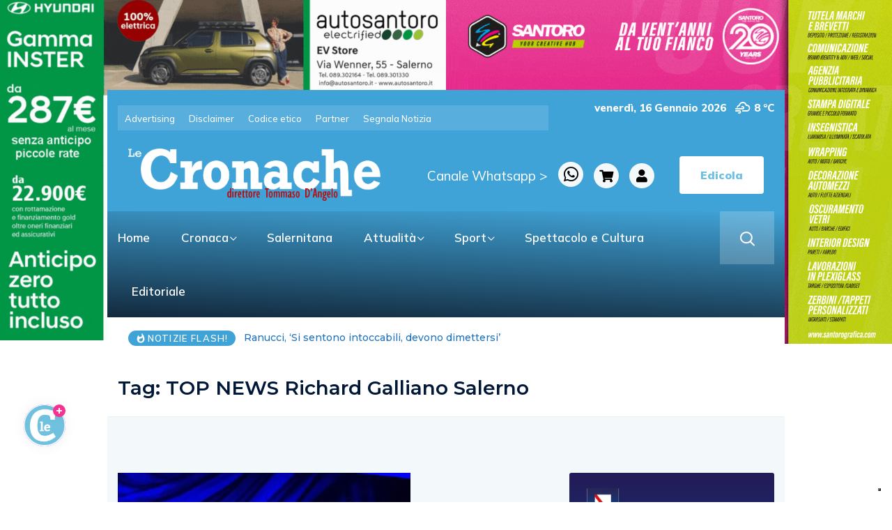

--- FILE ---
content_type: text/html; charset=UTF-8
request_url: https://cronachesalerno.it/tag/top-news-richard-galliano-salerno/
body_size: 23703
content:
<div class="col-md-12">
<a href="https://www.autosantoro.it" target="blank"><div class="col-md-6 adv1"></div></a>
<a href="https://www.santorografica.com" target="blank"><div class="col-md-6 adv2"></div></a>
</div>
<!DOCTYPE html>
  <html lang="it-IT"> 
    <head>
        <meta charset="UTF-8">
        <meta name="viewport" content="width=device-width, initial-scale=1, maximum-scale=1">
					<script type="text/javascript" class="_iub_cs_skip">
				var _iub = _iub || {};
				_iub.csConfiguration = _iub.csConfiguration || {};
				_iub.csConfiguration.siteId = "3558309";
				_iub.csConfiguration.cookiePolicyId = "27381035";
							</script>
			<script class="_iub_cs_skip" src="https://cs.iubenda.com/autoblocking/3558309.js" fetchpriority="low"></script>
			<meta http-equiv="X-UA-Compatible" content="IE=edge" /><meta name="viewport" content="width=device-width, initial-scale=1"><meta name='robots' content='index, follow, max-image-preview:large, max-snippet:-1, max-video-preview:-1' />

	<!-- This site is optimized with the Yoast SEO plugin v26.7 - https://yoast.com/wordpress/plugins/seo/ -->
	<title>TOP NEWS Richard Galliano Salerno Archivi - Le Cronache</title>
	<link rel="canonical" href="https://cronachesalerno.it/tag/top-news-richard-galliano-salerno/" />
	<meta property="og:locale" content="it_IT" />
	<meta property="og:type" content="article" />
	<meta property="og:title" content="TOP NEWS Richard Galliano Salerno Archivi - Le Cronache" />
	<meta property="og:url" content="https://cronachesalerno.it/tag/top-news-richard-galliano-salerno/" />
	<meta property="og:site_name" content="Le Cronache" />
	<meta property="og:image" content="https://cronachesalerno.it/wp-content/uploads/2024/03/logo.jpg" />
	<meta property="og:image:width" content="1200" />
	<meta property="og:image:height" content="675" />
	<meta property="og:image:type" content="image/jpeg" />
	<meta name="twitter:card" content="summary_large_image" />
	<meta name="twitter:site" content="@LCronache" />
	<script type="application/ld+json" class="yoast-schema-graph">{"@context":"https://schema.org","@graph":[{"@type":"CollectionPage","@id":"https://cronachesalerno.it/tag/top-news-richard-galliano-salerno/","url":"https://cronachesalerno.it/tag/top-news-richard-galliano-salerno/","name":"TOP NEWS Richard Galliano Salerno Archivi - Le Cronache","isPartOf":{"@id":"https://cronachesalerno.it/#website"},"primaryImageOfPage":{"@id":"https://cronachesalerno.it/tag/top-news-richard-galliano-salerno/#primaryimage"},"image":{"@id":"https://cronachesalerno.it/tag/top-news-richard-galliano-salerno/#primaryimage"},"thumbnailUrl":"https://cronachesalerno.it/wp-content/uploads/2022/10/Richard-Galliano-ph.NICOLA-CERZOSIMO-1-scaled.jpg","breadcrumb":{"@id":"https://cronachesalerno.it/tag/top-news-richard-galliano-salerno/#breadcrumb"},"inLanguage":"it-IT"},{"@type":"ImageObject","inLanguage":"it-IT","@id":"https://cronachesalerno.it/tag/top-news-richard-galliano-salerno/#primaryimage","url":"https://cronachesalerno.it/wp-content/uploads/2022/10/Richard-Galliano-ph.NICOLA-CERZOSIMO-1-scaled.jpg","contentUrl":"https://cronachesalerno.it/wp-content/uploads/2022/10/Richard-Galliano-ph.NICOLA-CERZOSIMO-1-scaled.jpg","width":1916,"height":2560},{"@type":"BreadcrumbList","@id":"https://cronachesalerno.it/tag/top-news-richard-galliano-salerno/#breadcrumb","itemListElement":[{"@type":"ListItem","position":1,"name":"Home","item":"https://cronachesalerno.it/"},{"@type":"ListItem","position":2,"name":"TOP NEWS Richard Galliano Salerno"}]},{"@type":"WebSite","@id":"https://cronachesalerno.it/#website","url":"https://cronachesalerno.it/","name":"Le Cronache","description":"Notizie di Salerno e provincia","publisher":{"@id":"https://cronachesalerno.it/#organization"},"potentialAction":[{"@type":"SearchAction","target":{"@type":"EntryPoint","urlTemplate":"https://cronachesalerno.it/?s={search_term_string}"},"query-input":{"@type":"PropertyValueSpecification","valueRequired":true,"valueName":"search_term_string"}}],"inLanguage":"it-IT"},{"@type":"Organization","@id":"https://cronachesalerno.it/#organization","name":"Le Cronache","url":"https://cronachesalerno.it/","logo":{"@type":"ImageObject","inLanguage":"it-IT","@id":"https://cronachesalerno.it/#/schema/logo/image/","url":"https://cronachesalerno.it/wp-content/uploads/2024/03/304850214_525650236228053_3226836714996610583_n.png","contentUrl":"https://cronachesalerno.it/wp-content/uploads/2024/03/304850214_525650236228053_3226836714996610583_n.png","width":200,"height":200,"caption":"Le Cronache"},"image":{"@id":"https://cronachesalerno.it/#/schema/logo/image/"},"sameAs":["https://www.facebook.com/lecronachequotidiano","https://x.com/LCronache","https://www.instagram.com/le_cronache/"]}]}</script>
	<!-- / Yoast SEO plugin. -->


<link rel='dns-prefetch' href='//cdn.iubenda.com' />
<link rel='dns-prefetch' href='//static.addtoany.com' />
<link rel='dns-prefetch' href='//www.googletagmanager.com' />
<link rel='dns-prefetch' href='//fonts.googleapis.com' />
<link rel="alternate" type="application/rss+xml" title="Le Cronache &raquo; Feed" href="https://cronachesalerno.it/feed/" />
<link rel="alternate" type="application/rss+xml" title="Le Cronache &raquo; TOP NEWS Richard Galliano Salerno Feed del tag" href="https://cronachesalerno.it/tag/top-news-richard-galliano-salerno/feed/" />
<style id='wp-img-auto-sizes-contain-inline-css' type='text/css'>
img:is([sizes=auto i],[sizes^="auto," i]){contain-intrinsic-size:3000px 1500px}
/*# sourceURL=wp-img-auto-sizes-contain-inline-css */
</style>
<style id='wp-emoji-styles-inline-css' type='text/css'>

	img.wp-smiley, img.emoji {
		display: inline !important;
		border: none !important;
		box-shadow: none !important;
		height: 1em !important;
		width: 1em !important;
		margin: 0 0.07em !important;
		vertical-align: -0.1em !important;
		background: none !important;
		padding: 0 !important;
	}
/*# sourceURL=wp-emoji-styles-inline-css */
</style>
<link rel='stylesheet' id='wp-block-library-css' href='https://cronachesalerno.it/wp-includes/css/dist/block-library/style.min.css?ver=6.9' type='text/css' media='all' />
<style id='wp-block-library-theme-inline-css' type='text/css'>
.wp-block-audio :where(figcaption){color:#555;font-size:13px;text-align:center}.is-dark-theme .wp-block-audio :where(figcaption){color:#ffffffa6}.wp-block-audio{margin:0 0 1em}.wp-block-code{border:1px solid #ccc;border-radius:4px;font-family:Menlo,Consolas,monaco,monospace;padding:.8em 1em}.wp-block-embed :where(figcaption){color:#555;font-size:13px;text-align:center}.is-dark-theme .wp-block-embed :where(figcaption){color:#ffffffa6}.wp-block-embed{margin:0 0 1em}.blocks-gallery-caption{color:#555;font-size:13px;text-align:center}.is-dark-theme .blocks-gallery-caption{color:#ffffffa6}:root :where(.wp-block-image figcaption){color:#555;font-size:13px;text-align:center}.is-dark-theme :root :where(.wp-block-image figcaption){color:#ffffffa6}.wp-block-image{margin:0 0 1em}.wp-block-pullquote{border-bottom:4px solid;border-top:4px solid;color:currentColor;margin-bottom:1.75em}.wp-block-pullquote :where(cite),.wp-block-pullquote :where(footer),.wp-block-pullquote__citation{color:currentColor;font-size:.8125em;font-style:normal;text-transform:uppercase}.wp-block-quote{border-left:.25em solid;margin:0 0 1.75em;padding-left:1em}.wp-block-quote cite,.wp-block-quote footer{color:currentColor;font-size:.8125em;font-style:normal;position:relative}.wp-block-quote:where(.has-text-align-right){border-left:none;border-right:.25em solid;padding-left:0;padding-right:1em}.wp-block-quote:where(.has-text-align-center){border:none;padding-left:0}.wp-block-quote.is-large,.wp-block-quote.is-style-large,.wp-block-quote:where(.is-style-plain){border:none}.wp-block-search .wp-block-search__label{font-weight:700}.wp-block-search__button{border:1px solid #ccc;padding:.375em .625em}:where(.wp-block-group.has-background){padding:1.25em 2.375em}.wp-block-separator.has-css-opacity{opacity:.4}.wp-block-separator{border:none;border-bottom:2px solid;margin-left:auto;margin-right:auto}.wp-block-separator.has-alpha-channel-opacity{opacity:1}.wp-block-separator:not(.is-style-wide):not(.is-style-dots){width:100px}.wp-block-separator.has-background:not(.is-style-dots){border-bottom:none;height:1px}.wp-block-separator.has-background:not(.is-style-wide):not(.is-style-dots){height:2px}.wp-block-table{margin:0 0 1em}.wp-block-table td,.wp-block-table th{word-break:normal}.wp-block-table :where(figcaption){color:#555;font-size:13px;text-align:center}.is-dark-theme .wp-block-table :where(figcaption){color:#ffffffa6}.wp-block-video :where(figcaption){color:#555;font-size:13px;text-align:center}.is-dark-theme .wp-block-video :where(figcaption){color:#ffffffa6}.wp-block-video{margin:0 0 1em}:root :where(.wp-block-template-part.has-background){margin-bottom:0;margin-top:0;padding:1.25em 2.375em}
/*# sourceURL=/wp-includes/css/dist/block-library/theme.min.css */
</style>
<style id='classic-theme-styles-inline-css' type='text/css'>
/*! This file is auto-generated */
.wp-block-button__link{color:#fff;background-color:#32373c;border-radius:9999px;box-shadow:none;text-decoration:none;padding:calc(.667em + 2px) calc(1.333em + 2px);font-size:1.125em}.wp-block-file__button{background:#32373c;color:#fff;text-decoration:none}
/*# sourceURL=/wp-includes/css/classic-themes.min.css */
</style>
<style id='global-styles-inline-css' type='text/css'>
:root{--wp--preset--aspect-ratio--square: 1;--wp--preset--aspect-ratio--4-3: 4/3;--wp--preset--aspect-ratio--3-4: 3/4;--wp--preset--aspect-ratio--3-2: 3/2;--wp--preset--aspect-ratio--2-3: 2/3;--wp--preset--aspect-ratio--16-9: 16/9;--wp--preset--aspect-ratio--9-16: 9/16;--wp--preset--color--black: #000000;--wp--preset--color--cyan-bluish-gray: #abb8c3;--wp--preset--color--white: #ffffff;--wp--preset--color--pale-pink: #f78da7;--wp--preset--color--vivid-red: #cf2e2e;--wp--preset--color--luminous-vivid-orange: #ff6900;--wp--preset--color--luminous-vivid-amber: #fcb900;--wp--preset--color--light-green-cyan: #7bdcb5;--wp--preset--color--vivid-green-cyan: #00d084;--wp--preset--color--pale-cyan-blue: #8ed1fc;--wp--preset--color--vivid-cyan-blue: #0693e3;--wp--preset--color--vivid-purple: #9b51e0;--wp--preset--gradient--vivid-cyan-blue-to-vivid-purple: linear-gradient(135deg,rgb(6,147,227) 0%,rgb(155,81,224) 100%);--wp--preset--gradient--light-green-cyan-to-vivid-green-cyan: linear-gradient(135deg,rgb(122,220,180) 0%,rgb(0,208,130) 100%);--wp--preset--gradient--luminous-vivid-amber-to-luminous-vivid-orange: linear-gradient(135deg,rgb(252,185,0) 0%,rgb(255,105,0) 100%);--wp--preset--gradient--luminous-vivid-orange-to-vivid-red: linear-gradient(135deg,rgb(255,105,0) 0%,rgb(207,46,46) 100%);--wp--preset--gradient--very-light-gray-to-cyan-bluish-gray: linear-gradient(135deg,rgb(238,238,238) 0%,rgb(169,184,195) 100%);--wp--preset--gradient--cool-to-warm-spectrum: linear-gradient(135deg,rgb(74,234,220) 0%,rgb(151,120,209) 20%,rgb(207,42,186) 40%,rgb(238,44,130) 60%,rgb(251,105,98) 80%,rgb(254,248,76) 100%);--wp--preset--gradient--blush-light-purple: linear-gradient(135deg,rgb(255,206,236) 0%,rgb(152,150,240) 100%);--wp--preset--gradient--blush-bordeaux: linear-gradient(135deg,rgb(254,205,165) 0%,rgb(254,45,45) 50%,rgb(107,0,62) 100%);--wp--preset--gradient--luminous-dusk: linear-gradient(135deg,rgb(255,203,112) 0%,rgb(199,81,192) 50%,rgb(65,88,208) 100%);--wp--preset--gradient--pale-ocean: linear-gradient(135deg,rgb(255,245,203) 0%,rgb(182,227,212) 50%,rgb(51,167,181) 100%);--wp--preset--gradient--electric-grass: linear-gradient(135deg,rgb(202,248,128) 0%,rgb(113,206,126) 100%);--wp--preset--gradient--midnight: linear-gradient(135deg,rgb(2,3,129) 0%,rgb(40,116,252) 100%);--wp--preset--font-size--small: 13px;--wp--preset--font-size--medium: 20px;--wp--preset--font-size--large: 36px;--wp--preset--font-size--x-large: 42px;--wp--preset--spacing--20: 0.44rem;--wp--preset--spacing--30: 0.67rem;--wp--preset--spacing--40: 1rem;--wp--preset--spacing--50: 1.5rem;--wp--preset--spacing--60: 2.25rem;--wp--preset--spacing--70: 3.38rem;--wp--preset--spacing--80: 5.06rem;--wp--preset--shadow--natural: 6px 6px 9px rgba(0, 0, 0, 0.2);--wp--preset--shadow--deep: 12px 12px 50px rgba(0, 0, 0, 0.4);--wp--preset--shadow--sharp: 6px 6px 0px rgba(0, 0, 0, 0.2);--wp--preset--shadow--outlined: 6px 6px 0px -3px rgb(255, 255, 255), 6px 6px rgb(0, 0, 0);--wp--preset--shadow--crisp: 6px 6px 0px rgb(0, 0, 0);}:where(.is-layout-flex){gap: 0.5em;}:where(.is-layout-grid){gap: 0.5em;}body .is-layout-flex{display: flex;}.is-layout-flex{flex-wrap: wrap;align-items: center;}.is-layout-flex > :is(*, div){margin: 0;}body .is-layout-grid{display: grid;}.is-layout-grid > :is(*, div){margin: 0;}:where(.wp-block-columns.is-layout-flex){gap: 2em;}:where(.wp-block-columns.is-layout-grid){gap: 2em;}:where(.wp-block-post-template.is-layout-flex){gap: 1.25em;}:where(.wp-block-post-template.is-layout-grid){gap: 1.25em;}.has-black-color{color: var(--wp--preset--color--black) !important;}.has-cyan-bluish-gray-color{color: var(--wp--preset--color--cyan-bluish-gray) !important;}.has-white-color{color: var(--wp--preset--color--white) !important;}.has-pale-pink-color{color: var(--wp--preset--color--pale-pink) !important;}.has-vivid-red-color{color: var(--wp--preset--color--vivid-red) !important;}.has-luminous-vivid-orange-color{color: var(--wp--preset--color--luminous-vivid-orange) !important;}.has-luminous-vivid-amber-color{color: var(--wp--preset--color--luminous-vivid-amber) !important;}.has-light-green-cyan-color{color: var(--wp--preset--color--light-green-cyan) !important;}.has-vivid-green-cyan-color{color: var(--wp--preset--color--vivid-green-cyan) !important;}.has-pale-cyan-blue-color{color: var(--wp--preset--color--pale-cyan-blue) !important;}.has-vivid-cyan-blue-color{color: var(--wp--preset--color--vivid-cyan-blue) !important;}.has-vivid-purple-color{color: var(--wp--preset--color--vivid-purple) !important;}.has-black-background-color{background-color: var(--wp--preset--color--black) !important;}.has-cyan-bluish-gray-background-color{background-color: var(--wp--preset--color--cyan-bluish-gray) !important;}.has-white-background-color{background-color: var(--wp--preset--color--white) !important;}.has-pale-pink-background-color{background-color: var(--wp--preset--color--pale-pink) !important;}.has-vivid-red-background-color{background-color: var(--wp--preset--color--vivid-red) !important;}.has-luminous-vivid-orange-background-color{background-color: var(--wp--preset--color--luminous-vivid-orange) !important;}.has-luminous-vivid-amber-background-color{background-color: var(--wp--preset--color--luminous-vivid-amber) !important;}.has-light-green-cyan-background-color{background-color: var(--wp--preset--color--light-green-cyan) !important;}.has-vivid-green-cyan-background-color{background-color: var(--wp--preset--color--vivid-green-cyan) !important;}.has-pale-cyan-blue-background-color{background-color: var(--wp--preset--color--pale-cyan-blue) !important;}.has-vivid-cyan-blue-background-color{background-color: var(--wp--preset--color--vivid-cyan-blue) !important;}.has-vivid-purple-background-color{background-color: var(--wp--preset--color--vivid-purple) !important;}.has-black-border-color{border-color: var(--wp--preset--color--black) !important;}.has-cyan-bluish-gray-border-color{border-color: var(--wp--preset--color--cyan-bluish-gray) !important;}.has-white-border-color{border-color: var(--wp--preset--color--white) !important;}.has-pale-pink-border-color{border-color: var(--wp--preset--color--pale-pink) !important;}.has-vivid-red-border-color{border-color: var(--wp--preset--color--vivid-red) !important;}.has-luminous-vivid-orange-border-color{border-color: var(--wp--preset--color--luminous-vivid-orange) !important;}.has-luminous-vivid-amber-border-color{border-color: var(--wp--preset--color--luminous-vivid-amber) !important;}.has-light-green-cyan-border-color{border-color: var(--wp--preset--color--light-green-cyan) !important;}.has-vivid-green-cyan-border-color{border-color: var(--wp--preset--color--vivid-green-cyan) !important;}.has-pale-cyan-blue-border-color{border-color: var(--wp--preset--color--pale-cyan-blue) !important;}.has-vivid-cyan-blue-border-color{border-color: var(--wp--preset--color--vivid-cyan-blue) !important;}.has-vivid-purple-border-color{border-color: var(--wp--preset--color--vivid-purple) !important;}.has-vivid-cyan-blue-to-vivid-purple-gradient-background{background: var(--wp--preset--gradient--vivid-cyan-blue-to-vivid-purple) !important;}.has-light-green-cyan-to-vivid-green-cyan-gradient-background{background: var(--wp--preset--gradient--light-green-cyan-to-vivid-green-cyan) !important;}.has-luminous-vivid-amber-to-luminous-vivid-orange-gradient-background{background: var(--wp--preset--gradient--luminous-vivid-amber-to-luminous-vivid-orange) !important;}.has-luminous-vivid-orange-to-vivid-red-gradient-background{background: var(--wp--preset--gradient--luminous-vivid-orange-to-vivid-red) !important;}.has-very-light-gray-to-cyan-bluish-gray-gradient-background{background: var(--wp--preset--gradient--very-light-gray-to-cyan-bluish-gray) !important;}.has-cool-to-warm-spectrum-gradient-background{background: var(--wp--preset--gradient--cool-to-warm-spectrum) !important;}.has-blush-light-purple-gradient-background{background: var(--wp--preset--gradient--blush-light-purple) !important;}.has-blush-bordeaux-gradient-background{background: var(--wp--preset--gradient--blush-bordeaux) !important;}.has-luminous-dusk-gradient-background{background: var(--wp--preset--gradient--luminous-dusk) !important;}.has-pale-ocean-gradient-background{background: var(--wp--preset--gradient--pale-ocean) !important;}.has-electric-grass-gradient-background{background: var(--wp--preset--gradient--electric-grass) !important;}.has-midnight-gradient-background{background: var(--wp--preset--gradient--midnight) !important;}.has-small-font-size{font-size: var(--wp--preset--font-size--small) !important;}.has-medium-font-size{font-size: var(--wp--preset--font-size--medium) !important;}.has-large-font-size{font-size: var(--wp--preset--font-size--large) !important;}.has-x-large-font-size{font-size: var(--wp--preset--font-size--x-large) !important;}
:where(.wp-block-post-template.is-layout-flex){gap: 1.25em;}:where(.wp-block-post-template.is-layout-grid){gap: 1.25em;}
:where(.wp-block-term-template.is-layout-flex){gap: 1.25em;}:where(.wp-block-term-template.is-layout-grid){gap: 1.25em;}
:where(.wp-block-columns.is-layout-flex){gap: 2em;}:where(.wp-block-columns.is-layout-grid){gap: 2em;}
:root :where(.wp-block-pullquote){font-size: 1.5em;line-height: 1.6;}
/*# sourceURL=global-styles-inline-css */
</style>
<link rel='stylesheet' id='asgardmessages_style_frontend-css' href='https://cronachesalerno.it/wp-content/plugins/asgard_messages/css/frontend.min.css?ver=1.0.0' type='text/css' media='all' />
<link rel='stylesheet' id='ctf_styles-css' href='https://cronachesalerno.it/wp-content/plugins/custom-twitter-feeds/css/ctf-styles.min.css?ver=2.3.1' type='text/css' media='all' />
<link rel='stylesheet' id='simple-weather-css' href='https://cronachesalerno.it/wp-content/plugins/simple-weather/css/simple-weather.css?ver=4.0' type='text/css' media='all' />
<link rel='stylesheet' id='woocommerce-layout-css' href='https://cronachesalerno.it/wp-content/plugins/woocommerce/assets/css/woocommerce-layout.css?ver=10.4.3' type='text/css' media='all' />
<link rel='stylesheet' id='woocommerce-smallscreen-css' href='https://cronachesalerno.it/wp-content/plugins/woocommerce/assets/css/woocommerce-smallscreen.css?ver=10.4.3' type='text/css' media='only screen and (max-width: 768px)' />
<link rel='stylesheet' id='woocommerce-general-css' href='https://cronachesalerno.it/wp-content/plugins/woocommerce/assets/css/woocommerce.css?ver=10.4.3' type='text/css' media='all' />
<style id='woocommerce-inline-inline-css' type='text/css'>
.woocommerce form .form-row .required { visibility: visible; }
/*# sourceURL=woocommerce-inline-inline-css */
</style>
<link rel='stylesheet' id='ennlil-fonts-css' href='https://fonts.googleapis.com/css?family=Montserrat%3A100%2C100i%2C200%2C200i%2C300%2C300i%2C400%2C400i%2C500%2C500i%2C600%2C600i%2C700%2C700i%2C800%2C800i%2C900%2C900i%7CMulish%3A200%2C200i%2C300%2C300i%2C400%2C400i%2C500%2C500i%2C600%2C600i%2C700%2C700i%2C800%2C800i%2C900%2C900i&#038;subset=latin' type='text/css' media='all' />
<link rel='stylesheet' id='theme-font-awesome-css' href='https://cronachesalerno.it/wp-content/themes/ennlil/assets/css/font-awesome.css?ver=6.9' type='text/css' media='all' />
<link rel='stylesheet' id='icon-font-css' href='https://cronachesalerno.it/wp-content/themes/ennlil/assets/css/icon-font.css?ver=6.9' type='text/css' media='all' />
<link rel='stylesheet' id='animate-css' href='https://cronachesalerno.it/wp-content/themes/ennlil/assets/css/animate.css?ver=6.9' type='text/css' media='all' />
<link rel='stylesheet' id='magnific-popup-css' href='https://cronachesalerno.it/wp-content/themes/ennlil/assets/css/magnific-popup.css?ver=6.9' type='text/css' media='all' />
<link rel='stylesheet' id='owl-carousel-css' href='https://cronachesalerno.it/wp-content/themes/ennlil/assets/css/owl.carousel.min.css?ver=6.9' type='text/css' media='all' />
<link rel='stylesheet' id='owl-theme-css' href='https://cronachesalerno.it/wp-content/themes/ennlil/assets/css/owl.theme.min.css?ver=6.9' type='text/css' media='all' />
<link rel='stylesheet' id='slick-css' href='https://cronachesalerno.it/wp-content/themes/ennlil/assets/css/slick.css?ver=6.9' type='text/css' media='all' />
<link rel='stylesheet' id='slicknav-css' href='https://cronachesalerno.it/wp-content/themes/ennlil/assets/css/slicknav.css?ver=6.9' type='text/css' media='all' />
<link rel='stylesheet' id='swiper-css' href='https://cronachesalerno.it/wp-content/plugins/elementor/assets/lib/swiper/v8/css/swiper.min.css?ver=8.4.5' type='text/css' media='all' />
<link rel='stylesheet' id='flickity-css' href='https://cronachesalerno.it/wp-content/themes/ennlil/assets/css/flickity.min.css?ver=6.9' type='text/css' media='all' />
<link rel='stylesheet' id='bootstrap-css' href='https://cronachesalerno.it/wp-content/themes/ennlil/assets/css/bootstrap.min.css?ver=4.0' type='text/css' media='all' />
<link rel='stylesheet' id='ennlil-main-css' href='https://cronachesalerno.it/wp-content/themes/ennlil/assets/css/main.css?ver=6.9' type='text/css' media='all' />
<link rel='stylesheet' id='ennlil-responsive-css' href='https://cronachesalerno.it/wp-content/themes/ennlil/assets/css/responsive.css?ver=6.9' type='text/css' media='all' />
<link rel='stylesheet' id='ennlil-style-css' href='https://cronachesalerno.it/wp-content/themes/ennlil-child/style.css?ver=6.9' type='text/css' media='all' />
<link rel='stylesheet' id='ennlil-custom-style-css' href='https://cronachesalerno.it/wp-content/themes/ennlil/assets/css/custom-style.css?ver=6.9' type='text/css' media='all' />
<style id='ennlil-custom-style-inline-css' type='text/css'>
.logo img {max-width: 420px;}body.blog .blog-new-layout .entry-media img {height: 470px;}body {color: #574F63;}.top-header-area {background: #40a3d7;} .theme_header_design__gradient .mainmenu, .site-navigation.sticky {
				background-image: linear-gradient(90deg, #40a3d7 0%, #1d73be 100%);
			} .top-header-area.top-bar-three {
				background-image: linear-gradient(90deg, #40a3d7 0%, #1d73be 100%);
			} .category-layout-one .blog-post-wrapper a.read_more_Btutton, .category-layout-two .blog-post-wrapper a.read_more_Btutton, .grid-layout-two .blog-post-wrapper a.read_more_Btutton, .swiper_thumb_box_Bg .swiper-slide-thumb-active, .blog-post-comment .comment-respond .comment-form .btn-comments, .main-container .theme-pagination-style ul.page-numbers li span.current, .theme-single-blog-wrapper .theme-post-contentt .entry-details .read_more_Btutton, .custom-form-subscribe {background: #40a3d7!important;}.blog-sidebar .widget ul.wpt-tabs li.selected a, .home-blog-tab-right ul.wpt-tabs li.selected a, .news_video_post_section .tab_small_list_video_Item .video_tab_list_samll_Thumbnail i, .theme_blog_nav_Title a:hover, .theme-single-blog-wrapper .theme-post-contentt h2.post-title a:hover {color: #40a3d7!important;}.news_tab_Block .nav-tabs .nav-link.active span.tab_menu_Item, .blog-sidebar .tagcloud a:hover, .blog-single .tag-lists a:hover, .tagcloud a:hover, .wp-block-tag-cloud a:hover, .theme_post_list_tab__Inner ul.post_tab_list_Menu li a.active span {border-color: #40a3d7!important;}.news-block-style .news-content h4 a, .widget-post-wrap h4.post-title a {
					background-image: linear-gradient(to right, #40a3d7 0%, #40a3d7 100%)!important;
					
		
				} .theme-single-blog-wrapper .theme-post-contentt .entry-details .read_more_Btutton:hover, .category-layout-one .blog-post-wrapper a.read_more_Btutton:hover, .category-layout-two .blog-post-wrapper a.read_more_Btutton:hover, .grid-layout-two .blog-post-wrapper a.read_more_Btutton:hover, .blog-post-comment .comment-respond .comment-form .btn-comments:hover, .theme-single-blog-wrapper .theme-post-contentt .entry-details .read_more_Btutton:hover {background: #000000!important;} .home-blog-tab-right ul.wpt-tabs li.selected a:before, .blog-sidebar .tagcloud a:hover, .blog-single .tag-lists a:hover, .tagcloud a:hover, .wp-block-tag-cloud a:hover, .theme_author_Socials a:hover {background: #1d73be!important;}.blog-sidebar .widget ul.wpt-tabs li.selected a, .home-blog-tab-right ul.wpt-tabs li.selected a, .news_video_post_section .tab_small_list_video_Item .video_tab_list_samll_Thumbnail i, .theme_blog_nav_Title a:hover {color: #1d73be!important;}.news_tab_Block .nav-tabs .nav-link.active span.tab_menu_Item, .blog-sidebar .tagcloud a:hover, .blog-single .tag-lists a:hover, .tagcloud a:hover, .wp-block-tag-cloud a:hover, .theme_post_list_tab__Inner ul.post_tab_list_Menu li a.active span {border-color: #1d73be!important;}
					.cat-item-89 span.post_count {background-color : #ffbc00 !important;} 
				
					.cat-item-14766 span.post_count {background-color : #ffbc00 !important;} 
				
					.cat-item-14787 span.post_count {background-color : #ffbc00 !important;} 
				
					.cat-item-17983 span.post_count {background-color : #ffbc00 !important;} 
				
					.cat-item-18520 span.post_count {background-color : #ffbc00 !important;} 
				
					.cat-item-18536 span.post_count {background-color : #ffbc00 !important;} 
				
					.cat-item-18552 span.post_count {background-color : #ffbc00 !important;} 
				
					.cat-item-18573 span.post_count {background-color : #ffbc00 !important;} 
				
					.cat-item-18603 span.post_count {background-color : #ffbc00 !important;} 
				
					.cat-item-19748 span.post_count {background-color : #ffbc00 !important;} 
				
					.cat-item-20909 span.post_count {background-color : #ffbc00 !important;} 
				
					.cat-item-90 span.post_count {background-color : #ffbc00 !important;} 
				
					.cat-item-14767 span.post_count {background-color : #ffbc00 !important;} 
				
					.cat-item-14788 span.post_count {background-color : #ffbc00 !important;} 
				
					.cat-item-18504 span.post_count {background-color : #ffbc00 !important;} 
				
					.cat-item-18521 span.post_count {background-color : #ffbc00 !important;} 
				
					.cat-item-18537 span.post_count {background-color : #ffbc00 !important;} 
				
					.cat-item-18553 span.post_count {background-color : #ffbc00 !important;} 
				
					.cat-item-18574 span.post_count {background-color : #ffbc00 !important;} 
				
					.cat-item-18692 span.post_count {background-color : #ffbc00 !important;} 
				
					.cat-item-19885 span.post_count {background-color : #ffbc00 !important;} 
				
					.cat-item-20910 span.post_count {background-color : #ffbc00 !important;} 
				
					.cat-item-1 span.post_count {background-color : #ffbc00 !important;} 
				
					.cat-item-91 span.post_count {background-color : #ffbc00 !important;} 
				
					.cat-item-14769 span.post_count {background-color : #ffbc00 !important;} 
				
					.cat-item-14789 span.post_count {background-color : #ffbc00 !important;} 
				
					.cat-item-18505 span.post_count {background-color : #ffbc00 !important;} 
				
					.cat-item-18522 span.post_count {background-color : #ffbc00 !important;} 
				
					.cat-item-18538 span.post_count {background-color : #ffbc00 !important;} 
				
					.cat-item-18558 span.post_count {background-color : #ffbc00 !important;} 
				
					.cat-item-18575 span.post_count {background-color : #ffbc00 !important;} 
				
					.cat-item-18778 span.post_count {background-color : #ffbc00 !important;} 
				
					.cat-item-20106 span.post_count {background-color : #ffbc00 !important;} 
				
					.cat-item-20911 span.post_count {background-color : #ffbc00 !important;} 
				
					.cat-item-6 span.post_count {background-color : #ffbc00 !important;} 
				
					.cat-item-92 span.post_count {background-color : #ffbc00 !important;} 
				
					.cat-item-14770 span.post_count {background-color : #ffbc00 !important;} 
				
					.cat-item-14790 span.post_count {background-color : #ffbc00 !important;} 
				
					.cat-item-18506 span.post_count {background-color : #ffbc00 !important;} 
				
					.cat-item-18523 span.post_count {background-color : #ffbc00 !important;} 
				
					.cat-item-18539 span.post_count {background-color : #ffbc00 !important;} 
				
					.cat-item-18559 span.post_count {background-color : #ffbc00 !important;} 
				
					.cat-item-18576 span.post_count {background-color : #ffbc00 !important;} 
				
					.cat-item-18788 span.post_count {background-color : #ffbc00 !important;} 
				
					.cat-item-20356 span.post_count {background-color : #ffbc00 !important;} 
				
					.cat-item-20927 span.post_count {background-color : #ffbc00 !important;} 
				
					.cat-item-7 span.post_count {background-color : #ffbc00 !important;} 
				
					.cat-item-117 span.post_count {background-color : #ffbc00 !important;} 
				
					.cat-item-14771 span.post_count {background-color : #ffbc00 !important;} 
				
					.cat-item-14801 span.post_count {background-color : #ffbc00 !important;} 
				
					.cat-item-18507 span.post_count {background-color : #ffbc00 !important;} 
				
					.cat-item-18524 span.post_count {background-color : #ffbc00 !important;} 
				
					.cat-item-18540 span.post_count {background-color : #ffbc00 !important;} 
				
					.cat-item-18561 span.post_count {background-color : #ffbc00 !important;} 
				
					.cat-item-18577 span.post_count {background-color : #ffbc00 !important;} 
				
					.cat-item-18809 span.post_count {background-color : #ffbc00 !important;} 
				
					.cat-item-20359 span.post_count {background-color : #6360ff !important;} 
				
					.cat-item-8 span.post_count {background-color : #ffbc00 !important;} 
				
					.cat-item-138 span.post_count {background-color : #ffbc00 !important;} 
				
					.cat-item-14772 span.post_count {background-color : #ffbc00 !important;} 
				
					.cat-item-14802 span.post_count {background-color : #ffbc00 !important;} 
				
					.cat-item-18508 span.post_count {background-color : #ffbc00 !important;} 
				
					.cat-item-18525 span.post_count {background-color : #ffbc00 !important;} 
				
					.cat-item-18541 span.post_count {background-color : #ffbc00 !important;} 
				
					.cat-item-18562 span.post_count {background-color : #ffbc00 !important;} 
				
					.cat-item-18578 span.post_count {background-color : #ffbc00 !important;} 
				
					.cat-item-18816 span.post_count {background-color : #ffbc00 !important;} 
				
					.cat-item-20387 span.post_count {background-color : #6360ff !important;} 
				
					.cat-item-9 span.post_count {background-color : #ffbc00 !important;} 
				
					.cat-item-3423 span.post_count {background-color : #ffbc00 !important;} 
				
					.cat-item-14775 span.post_count {background-color : #ffbc00 !important;} 
				
					.cat-item-14806 span.post_count {background-color : #ffbc00 !important;} 
				
					.cat-item-18509 span.post_count {background-color : #ffbc00 !important;} 
				
					.cat-item-18526 span.post_count {background-color : #ffbc00 !important;} 
				
					.cat-item-18542 span.post_count {background-color : #ffbc00 !important;} 
				
					.cat-item-18563 span.post_count {background-color : #ffbc00 !important;} 
				
					.cat-item-18579 span.post_count {background-color : #ffbc00 !important;} 
				
					.cat-item-18817 span.post_count {background-color : #ffbc00 !important;} 
				
					.cat-item-20416 span.post_count {background-color : #ffbc00 !important;} 
				
					.cat-item-11 span.post_count {background-color : #ffbc00 !important;} 
				
					.cat-item-3475 span.post_count {background-color : #ffbc00 !important;} 
				
					.cat-item-14776 span.post_count {background-color : #ffbc00 !important;} 
				
					.cat-item-14808 span.post_count {background-color : #ffbc00 !important;} 
				
					.cat-item-18510 span.post_count {background-color : #ffbc00 !important;} 
				
					.cat-item-18527 span.post_count {background-color : #ffbc00 !important;} 
				
					.cat-item-18543 span.post_count {background-color : #ffbc00 !important;} 
				
					.cat-item-18564 span.post_count {background-color : #ffbc00 !important;} 
				
					.cat-item-18580 span.post_count {background-color : #ffbc00 !important;} 
				
					.cat-item-18818 span.post_count {background-color : #ffbc00 !important;} 
				
					.cat-item-20443 span.post_count {background-color : #ffbc00 !important;} 
				
					.cat-item-49 span.post_count {background-color : #ffbc00 !important;} 
				
					.cat-item-1150 span.post_count {background-color : #ffbc00 !important;} 
				
					.cat-item-14777 span.post_count {background-color : #ffbc00 !important;} 
				
					.cat-item-14819 span.post_count {background-color : #ffbc00 !important;} 
				
					.cat-item-18512 span.post_count {background-color : #ffbc00 !important;} 
				
					.cat-item-18528 span.post_count {background-color : #ffbc00 !important;} 
				
					.cat-item-18544 span.post_count {background-color : #ffbc00 !important;} 
				
					.cat-item-18565 span.post_count {background-color : #ffbc00 !important;} 
				
					.cat-item-18582 span.post_count {background-color : #ffbc00 !important;} 
				
					.cat-item-18875 span.post_count {background-color : #ffbc00 !important;} 
				
					.cat-item-20445 span.post_count {background-color : #ffbc00 !important;} 
				
					.cat-item-68 span.post_count {background-color : #ffbc00 !important;} 
				
					.cat-item-8569 span.post_count {background-color : #ffbc00 !important;} 
				
					.cat-item-14778 span.post_count {background-color : #ffbc00 !important;} 
				
					.cat-item-14823 span.post_count {background-color : #ffbc00 !important;} 
				
					.cat-item-18513 span.post_count {background-color : #ffbc00 !important;} 
				
					.cat-item-18529 span.post_count {background-color : #ffbc00 !important;} 
				
					.cat-item-18545 span.post_count {background-color : #ffbc00 !important;} 
				
					.cat-item-18566 span.post_count {background-color : #ffbc00 !important;} 
				
					.cat-item-18583 span.post_count {background-color : #ffbc00 !important;} 
				
					.cat-item-18936 span.post_count {background-color : #ffbc00 !important;} 
				
					.cat-item-20464 span.post_count {background-color : #ffbc00 !important;} 
				
					.cat-item-69 span.post_count {background-color : #ffbc00 !important;} 
				
					.cat-item-8758 span.post_count {background-color : #ffbc00 !important;} 
				
					.cat-item-14779 span.post_count {background-color : #ffbc00 !important;} 
				
					.cat-item-14844 span.post_count {background-color : #ffbc00 !important;} 
				
					.cat-item-18514 span.post_count {background-color : #ffbc00 !important;} 
				
					.cat-item-18530 span.post_count {background-color : #ffbc00 !important;} 
				
					.cat-item-18546 span.post_count {background-color : #ffbc00 !important;} 
				
					.cat-item-18567 span.post_count {background-color : #ffbc00 !important;} 
				
					.cat-item-18584 span.post_count {background-color : #ffbc00 !important;} 
				
					.cat-item-19098 span.post_count {background-color : #ffbc00 !important;} 
				
					.cat-item-20517 span.post_count {background-color : #ffbc00 !important;} 
				
					.cat-item-70 span.post_count {background-color : #ffbc00 !important;} 
				
					.cat-item-9067 span.post_count {background-color : #ffbc00 !important;} 
				
					.cat-item-14780 span.post_count {background-color : #ffbc00 !important;} 
				
					.cat-item-14862 span.post_count {background-color : #ffbc00 !important;} 
				
					.cat-item-18515 span.post_count {background-color : #ffbc00 !important;} 
				
					.cat-item-18531 span.post_count {background-color : #ffbc00 !important;} 
				
					.cat-item-18547 span.post_count {background-color : #ffbc00 !important;} 
				
					.cat-item-18568 span.post_count {background-color : #ffbc00 !important;} 
				
					.cat-item-18586 span.post_count {background-color : #ffbc00 !important;} 
				
					.cat-item-19269 span.post_count {background-color : #ffbc00 !important;} 
				
					.cat-item-20565 span.post_count {background-color : #ffbc00 !important;} 
				
					.cat-item-71 span.post_count {background-color : #ffbc00 !important;} 
				
					.cat-item-9844 span.post_count {background-color : #ffbc00 !important;} 
				
					.cat-item-14781 span.post_count {background-color : #ffbc00 !important;} 
				
					.cat-item-14869 span.post_count {background-color : #ffbc00 !important;} 
				
					.cat-item-18516 span.post_count {background-color : #ffbc00 !important;} 
				
					.cat-item-18532 span.post_count {background-color : #ffbc00 !important;} 
				
					.cat-item-18548 span.post_count {background-color : #ffbc00 !important;} 
				
					.cat-item-18569 span.post_count {background-color : #ffbc00 !important;} 
				
					.cat-item-18590 span.post_count {background-color : #ffbc00 !important;} 
				
					.cat-item-19372 span.post_count {background-color : #ffbc00 !important;} 
				
					.cat-item-20771 span.post_count {background-color : #ffbc00 !important;} 
				
					.cat-item-77 span.post_count {background-color : #ffbc00 !important;} 
				
					.cat-item-10922 span.post_count {background-color : #ffbc00 !important;} 
				
					.cat-item-14784 span.post_count {background-color : #ffbc00 !important;} 
				
					.cat-item-14905 span.post_count {background-color : #ffbc00 !important;} 
				
					.cat-item-18517 span.post_count {background-color : #ffbc00 !important;} 
				
					.cat-item-18533 span.post_count {background-color : #ffbc00 !important;} 
				
					.cat-item-18549 span.post_count {background-color : #ffbc00 !important;} 
				
					.cat-item-18570 span.post_count {background-color : #ffbc00 !important;} 
				
					.cat-item-18599 span.post_count {background-color : #ffbc00 !important;} 
				
					.cat-item-19598 span.post_count {background-color : #ffbc00 !important;} 
				
					.cat-item-20805 span.post_count {background-color : #ffbc00 !important;} 
				
					.cat-item-78 span.post_count {background-color : #ffbc00 !important;} 
				
					.cat-item-10942 span.post_count {background-color : #ffbc00 !important;} 
				
					.cat-item-14785 span.post_count {background-color : #ffbc00 !important;} 
				
					.cat-item-14915 span.post_count {background-color : #ffbc00 !important;} 
				
					.cat-item-18518 span.post_count {background-color : #ffbc00 !important;} 
				
					.cat-item-18534 span.post_count {background-color : #ffbc00 !important;} 
				
					.cat-item-18550 span.post_count {background-color : #ffbc00 !important;} 
				
					.cat-item-18571 span.post_count {background-color : #ffbc00 !important;} 
				
					.cat-item-18600 span.post_count {background-color : #ffbc00 !important;} 
				
					.cat-item-19605 span.post_count {background-color : #ffbc00 !important;} 
				
					.cat-item-20907 span.post_count {background-color : #ffbc00 !important;} 
				
					.cat-item-88 span.post_count {background-color : #ffbc00 !important;} 
				
					.cat-item-14765 span.post_count {background-color : #ffbc00 !important;} 
				
					.cat-item-14786 span.post_count {background-color : #ffbc00 !important;} 
				
					.cat-item-17471 span.post_count {background-color : #ffbc00 !important;} 
				
					.cat-item-18519 span.post_count {background-color : #ffbc00 !important;} 
				
					.cat-item-18535 span.post_count {background-color : #ffbc00 !important;} 
				
					.cat-item-18551 span.post_count {background-color : #ffbc00 !important;} 
				
					.cat-item-18572 span.post_count {background-color : #ffbc00 !important;} 
				
					.cat-item-18602 span.post_count {background-color : #ffbc00 !important;} 
				
					.cat-item-19720 span.post_count {background-color : #ffbc00 !important;} 
				
					.cat-item-20908 span.post_count {background-color : #ffbc00 !important;} 
				
/*# sourceURL=ennlil-custom-style-inline-css */
</style>
<link rel='stylesheet' id='ennlil-woocommerce-style-css' href='https://cronachesalerno.it/wp-content/themes/ennlil/assets/css/woocommerce.css?ver=6.9' type='text/css' media='all' />
<link rel='stylesheet' id='ennlil-child-style-css' href='https://cronachesalerno.it/wp-content/themes/ennlil-child/style.css' type='text/css' media='all' />
<link rel='stylesheet' id='addtoany-css' href='https://cronachesalerno.it/wp-content/plugins/add-to-any/addtoany.min.css?ver=1.16' type='text/css' media='all' />
<link rel='stylesheet' id='csf-google-web-fonts-css' href='//fonts.googleapis.com/css?family=Mulish:400%7CMontserrat:700&#038;subset=latin-ext&#038;display=swap' type='text/css' media='all' />

<script  type="text/javascript" class=" _iub_cs_skip" type="text/javascript" id="iubenda-head-inline-scripts-0">
/* <![CDATA[ */

var _iub = _iub || [];
_iub.csConfiguration = {"askConsentAtCookiePolicyUpdate":true,"enableFadp":true,"enableLgpd":true,"enableUspr":true,"fadpApplies":true,"floatingPreferencesButtonDisplay":"bottom-right","perPurposeConsent":true,"siteId":3558309,"usprApplies":true,"whitelabel":false,"cookiePolicyId":27381035,"lang":"it", "banner":{ "acceptButtonDisplay":true,"closeButtonDisplay":false,"customizeButtonDisplay":true,"explicitWithdrawal":true,"listPurposes":true,"position":"float-top-center","rejectButtonDisplay":true,"showTitle":false }};

//# sourceURL=iubenda-head-inline-scripts-0
/* ]]> */
</script>
<script  type="text/javascript" class=" _iub_cs_skip" type="text/javascript" src="//cdn.iubenda.com/cs/gpp/stub.js?ver=3.12.5" id="iubenda-head-scripts-1-js"></script>
<script  type="text/javascript" charset="UTF-8" async="" class=" _iub_cs_skip" type="text/javascript" src="//cdn.iubenda.com/cs/iubenda_cs.js?ver=3.12.5" id="iubenda-head-scripts-2-js"></script>
<script type="text/javascript" id="addtoany-core-js-before">
/* <![CDATA[ */
window.a2a_config=window.a2a_config||{};a2a_config.callbacks=[];a2a_config.overlays=[];a2a_config.templates={};a2a_localize = {
	Share: "Condividi",
	Save: "Salva",
	Subscribe: "Abbonati",
	Email: "Email",
	Bookmark: "Segnalibro",
	ShowAll: "espandi",
	ShowLess: "comprimi",
	FindServices: "Trova servizi",
	FindAnyServiceToAddTo: "Trova subito un servizio da aggiungere",
	PoweredBy: "Powered by",
	ShareViaEmail: "Condividi via email",
	SubscribeViaEmail: "Iscriviti via email",
	BookmarkInYourBrowser: "Aggiungi ai segnalibri",
	BookmarkInstructions: "Premi Ctrl+D o \u2318+D per mettere questa pagina nei preferiti",
	AddToYourFavorites: "Aggiungi ai favoriti",
	SendFromWebOrProgram: "Invia da qualsiasi indirizzo email o programma di posta elettronica",
	EmailProgram: "Programma di posta elettronica",
	More: "Di più&#8230;",
	ThanksForSharing: "Grazie per la condivisione!",
	ThanksForFollowing: "Thanks for following!"
};


//# sourceURL=addtoany-core-js-before
/* ]]> */
</script>
<script type="text/javascript" defer src="https://static.addtoany.com/menu/page.js" id="addtoany-core-js"></script>
<script type="text/javascript" src="https://cronachesalerno.it/wp-includes/js/jquery/jquery.min.js?ver=3.7.1" id="jquery-core-js"></script>
<script type="text/javascript" src="https://cronachesalerno.it/wp-includes/js/jquery/jquery-migrate.min.js?ver=3.4.1" id="jquery-migrate-js"></script>
<script type="text/javascript" defer src="https://cronachesalerno.it/wp-content/plugins/add-to-any/addtoany.min.js?ver=1.1" id="addtoany-jquery-js"></script>
<script type="text/javascript" src="https://cronachesalerno.it/wp-content/plugins/woocommerce/assets/js/jquery-blockui/jquery.blockUI.min.js?ver=2.7.0-wc.10.4.3" id="wc-jquery-blockui-js" defer="defer" data-wp-strategy="defer"></script>
<script type="text/javascript" id="wc-add-to-cart-js-extra">
/* <![CDATA[ */
var wc_add_to_cart_params = {"ajax_url":"/wp-admin/admin-ajax.php","wc_ajax_url":"/?wc-ajax=%%endpoint%%","i18n_view_cart":"Visualizza carrello","cart_url":"https://cronachesalerno.it/pagamento/","is_cart":"","cart_redirect_after_add":"yes"};
//# sourceURL=wc-add-to-cart-js-extra
/* ]]> */
</script>
<script type="text/javascript" src="https://cronachesalerno.it/wp-content/plugins/woocommerce/assets/js/frontend/add-to-cart.min.js?ver=10.4.3" id="wc-add-to-cart-js" defer="defer" data-wp-strategy="defer"></script>
<script type="text/javascript" src="https://cronachesalerno.it/wp-content/plugins/woocommerce/assets/js/js-cookie/js.cookie.min.js?ver=2.1.4-wc.10.4.3" id="wc-js-cookie-js" defer="defer" data-wp-strategy="defer"></script>
<script type="text/javascript" id="woocommerce-js-extra">
/* <![CDATA[ */
var woocommerce_params = {"ajax_url":"/wp-admin/admin-ajax.php","wc_ajax_url":"/?wc-ajax=%%endpoint%%","i18n_password_show":"Mostra password","i18n_password_hide":"Nascondi password"};
//# sourceURL=woocommerce-js-extra
/* ]]> */
</script>
<script type="text/javascript" src="https://cronachesalerno.it/wp-content/plugins/woocommerce/assets/js/frontend/woocommerce.min.js?ver=10.4.3" id="woocommerce-js" defer="defer" data-wp-strategy="defer"></script>

<!-- Snippet del tag Google (gtag.js) aggiunto da Site Kit -->
<!-- Snippet Google Analytics aggiunto da Site Kit -->
<script type="text/javascript" src="https://www.googletagmanager.com/gtag/js?id=GT-NNZWD98" id="google_gtagjs-js" async></script>
<script type="text/javascript" id="google_gtagjs-js-after">
/* <![CDATA[ */
window.dataLayer = window.dataLayer || [];function gtag(){dataLayer.push(arguments);}
gtag("set","linker",{"domains":["cronachesalerno.it"]});
gtag("js", new Date());
gtag("set", "developer_id.dZTNiMT", true);
gtag("config", "GT-NNZWD98");
//# sourceURL=google_gtagjs-js-after
/* ]]> */
</script>
<link rel="https://api.w.org/" href="https://cronachesalerno.it/wp-json/" /><link rel="alternate" title="JSON" type="application/json" href="https://cronachesalerno.it/wp-json/wp/v2/tags/19365" /><meta name="generator" content="WordPress 6.9" />
<meta name="generator" content="WooCommerce 10.4.3" />
<meta name="generator" content="Site Kit by Google 1.170.0" />	<noscript><style>.woocommerce-product-gallery{ opacity: 1 !important; }</style></noscript>
	
<!-- Meta tag Google AdSense aggiunti da Site Kit -->
<meta name="google-adsense-platform-account" content="ca-host-pub-2644536267352236">
<meta name="google-adsense-platform-domain" content="sitekit.withgoogle.com">
<!-- Fine dei meta tag Google AdSense aggiunti da Site Kit -->
<meta name="generator" content="Elementor 3.34.1; features: additional_custom_breakpoints; settings: css_print_method-internal, google_font-enabled, font_display-swap">
			<style>
				.e-con.e-parent:nth-of-type(n+4):not(.e-lazyloaded):not(.e-no-lazyload),
				.e-con.e-parent:nth-of-type(n+4):not(.e-lazyloaded):not(.e-no-lazyload) * {
					background-image: none !important;
				}
				@media screen and (max-height: 1024px) {
					.e-con.e-parent:nth-of-type(n+3):not(.e-lazyloaded):not(.e-no-lazyload),
					.e-con.e-parent:nth-of-type(n+3):not(.e-lazyloaded):not(.e-no-lazyload) * {
						background-image: none !important;
					}
				}
				@media screen and (max-height: 640px) {
					.e-con.e-parent:nth-of-type(n+2):not(.e-lazyloaded):not(.e-no-lazyload),
					.e-con.e-parent:nth-of-type(n+2):not(.e-lazyloaded):not(.e-no-lazyload) * {
						background-image: none !important;
					}
				}
			</style>
			<meta name="redi-version" content="1.2.7" /><style type="text/css">body{font-family:"Mulish";color:#574F63;font-weight:normal;font-size:19px;line-height:24px;}h1{font-family:"Montserrat";color:#1c1c1c;font-weight:700;text-align:left;font-size:42px;line-height:50px;}h2{font-family:"Montserrat";color:#1c1c1c;font-weight:700;text-align:left;font-size:28px;line-height:36px;}h3{font-family:"Montserrat";color:#1c1c1c;font-weight:700;text-align:left;font-size:24px;line-height:28px;}h4{font-family:"Montserrat";color:#1c1c1c;font-weight:700;text-align:left;font-size:18px;line-height:28px;}h5{font-family:"Montserrat";color:#1c1c1c;font-weight:700;text-align:left;font-size:14px;line-height:24px;}h6{font-family:"Montserrat";color:#1c1c1c;font-weight:700;text-align:left;font-size:14px;line-height:28px;}.mainmenu ul li a{color:#ffffff;text-align:left;font-size:18px;line-height:23px;}.main-container.blog-spacing{padding-top:80px;padding-right:0px;padding-bottom:80px;padding-left:0px;}.main-container.cat-page-spacing{padding-top:80px;padding-right:0px;padding-bottom:80px;padding-left:0px;}.category-layout-one .blog-post-wrapper .cat-one-post-image{height:275px;}.category-layout-three .news-block-design .item{min-height:424px!important;}.cat-layout-alt .blog-post-wrapper .post-media{height:326px;}.blog-layout-one{padding-top:80px;padding-right:0px;padding-bottom:80px;padding-left:0px;}.blog.main-container.error-wrapper{padding-top:135px;padding-right:0px;padding-bottom:140px;padding-left:0px;}body{background-color:#fff;}body{color:#574F63;}#preloader{background-color:#40a3d7!important;}.backto{background-color:#1d73be!important;}.backto:hover{background-color:#000000!important;}.top-header-area.top-bar-four{background-color:#1d73be!important;}.breaking_header_Top .breaking-title{background-color:#40a3d7!important;}.breaking-title, .top-bar-three p.breaking-title{color:#fff!important;}.header-date{color:#fff!important;}.top-social li a{color:#000000;}.theme_header_design__One .theme-search-box .search-btn{color:#fff;}.recipe_sign_btn a{background-color:#40a3d7!important;}.recipe_sign_btn a:hover{background-color:#000000!important;}.recipe_sign_btn a{color:#fff!important;}.nav-wrapp-three .mainmenu ul li a{color:#000000!important;}.nav-wrapp-three .mainmenu ul li a:hover{color:#1d73be!important;}.mainmenu li ul{background-color:#f1f4f7!important;}.nav-wrapp-three .mainmenu li ul.sub-menu li a{color:#10264a!important;}.nav-wrapp-three .mainmenu li ul.sub-menu li a:hover{color:#40a3d7!important;}.mainmenu li ul li a{border-color:#10264a!important;}a.slicknav_btn{background-color:#40a3d7!important;}ul.slicknav_nav{background-color:#000!important;}.slicknav_nav li a:hover{background-color:#1d73be!important;}</style><link rel="icon" href="https://cronachesalerno.it/wp-content/uploads/2024/01/favicon-65x65.png" sizes="32x32" />
<link rel="icon" href="https://cronachesalerno.it/wp-content/uploads/2024/01/favicon.png" sizes="192x192" />
<link rel="apple-touch-icon" href="https://cronachesalerno.it/wp-content/uploads/2024/01/favicon.png" />
<meta name="msapplication-TileImage" content="https://cronachesalerno.it/wp-content/uploads/2024/01/favicon.png" />
		<style type="text/css" id="wp-custom-css">
			.wc-block-checkout__payment-method .wc-block-components-radio-control-accordion-option .wc-block-components-radio-control__label img {
    height: 24px;
    max-height: 24px;
    max-width: 100%;
    object-fit: contain;
    object-position: left;
    display: none;!important
}
.wc-block-components-radio-control .wc-block-components-radio-control__input {
    appearance: none;
    background: #fff;
    border: 1px solid rgba(25, 23, 17, .48);
    border-radius: 50%;
    display: inline-block;
    height: 20px;
    left: 16px;
    margin: 0;
    position: absolute;
    top: 50%;
    transform: translateY(-45%);
    width: 20px;
    display: none;!important
}		</style>
		    </head>
	
	
    <body class="archive tag tag-top-news-richard-galliano-salerno tag-19365 wp-custom-logo wp-theme-ennlil wp-child-theme-ennlil-child theme-ennlil woocommerce-no-js sidebar-active woocommerce-active elementor-default elementor-kit-126893" >
		
		
		<!-- Theme Preloader -->
		
		<div class="body-inner-content">


		
<header id="theme-header" class="theme_header__Top header-area breaking_header_Top stick-top">
	<div class="col-md-12 adv-main-mobile p0">
		<a href="https://www.autosantoro.it" target="blank"><img src="/wp-content/uploads/2025/06/Progetto-senza-titolo-3-1.gif"></a>
		<a href="https://www.santorografica.com" target="blank"><img src="/wp-content/uploads/2025/01/mob.gif"></a>
	</div>
		<div class="top-header-area">
		<div class="container">
			<div class="row align-items-center">
				<div class="col-md-8">
					<div class="htop_menu">
					<ul id="menu-menu-top" class="top-navv"><li id="menu-item-127183" class="menu-item menu-item-type-custom menu-item-object-custom menu-item-127183"><a href="https://cronachesalerno.it/pubblicita-su-cronache-salerno/">Advertising</a></li>
<li id="menu-item-127184" class="menu-item menu-item-type-custom menu-item-object-custom menu-item-127184"><a href="https://cronachesalerno.it/normativa-sulle-correzioni/">Disclaimer</a></li>
<li id="menu-item-127185" class="menu-item menu-item-type-custom menu-item-object-custom menu-item-127185"><a href="/codice-etico/">Codice etico</a></li>
<li id="menu-item-127188" class="menu-item menu-item-type-custom menu-item-object-custom menu-item-127188"><a href="https://santorografica.com">Partner</a></li>
<li id="menu-item-127186" class="menu-item menu-item-type-custom menu-item-object-custom menu-item-127186"><a href="https://cronachesalerno.it/segnala-una-notizia/">Segnala Notizia</a></li>
</ul>				    </div>
				</div>
				

				<div class="col-md-4 text-right">				
					
						
					<div id="simple-weather--898c948f8ec9a30fc6569d48bed5093f" class="simple-weather simple-weather--vue" :style="atts.inline_css">
  <template v-if="style !== 'widget'">
    <span v-if="hasCurrentWeather()" class="simple-weather__day simple-weather__day--current">
      <span v-if="filter_var(atts.show_units)" class="simple-weather__date">{{current_weather.dt | momentjs( atts.date )}}</span>
      <i class="sw" :class="getWeatherIcon(current_weather)"></i>
      <em class="simple-weather__temp">{{current_weather.temp | temp}} &deg;<template v-if="filter_var(atts.show_units)">{{units}}</template>
      </em>
    </span>
    <template v-if="weather_feed">
      <span v-for="(day, index) in weather_feed" v-if="isDayVisible(index, day)" class="simple-weather__day">
        <span v-if="filter_var(atts.show_units)" class="simple-weather__date">{{day.dt | momentjs(atts.date)}}</span>
        <i class="sw" :class="getWeatherIcon(day)"></i>
        <em class="simple-weather__temp">{{day.temp | temp}} &deg;<em class="simple-weather__temp-min" v-if="filter_var(atts.night)">{{day.temp_min | temp}} &deg;</em><template v-if="filter_var(atts.show_units)">{{units}}</template></em>
      </span>
    </template>
    <template v-else>
      <span v-html="error" class="error"></span>
    </template>
  </template>
  <template v-else>
    <div class="simple-weather-widget" v-if="current_weather.name || weather_feed" :class="atts.inline_css ? 'simple-weather-widget--bg' : ''">
      <h4 class='widget_title' v-if="atts.title || current_weather.name" v-text="atts.title ? atts.title : current_weather.name"></h4>
      <div class="temp">
        <span v-if="current_weather.temp" class="degrees">{{current_weather.temp | temp}} &deg;</span>
        <span class="details">
          <template v-if="current_weather.humidity">Humidity: <em class="float-right">{{current_weather.humidity}}%</em><br></template>
          <template v-if="current_weather.clouds">Clouds: <em class="float-right">{{current_weather.clouds}}%</em><br></template>
          <template v-if="current_weather.wind">Wind <small>({{current_weather.wind.deg}})</small>:
          <em class="float-right">{{current_weather.wind.speed}}<small>{{units_wind}}</small></em></template>
        </span>
      </div>
      <div class="summary">{{current_weather.desc}}</div>
      <div class="simple-weather-table" v-if="weather_feed">
        <div v-for="(day, index) in weather_feed" v-if="index < atts.days" class="simple-weather-table__row">
					<div class="simple-weather-table__date">{{day.dt | momentjs(atts.date)}}</div>
					<div class="simple-weather-table__icon"><i class="sw" :class="getWeatherIcon(day)"></i></div>
					<div class="simple-weather-table__temp">
            {{day.temp | temp}}&deg;
            <span class="simple-weather-table__temp-min">{{day.temp_min | temp}} &deg;</span>
          </div>
        </div>
      </div>
    </div>
  </template>
</div>
				</div>
			</div>	
		</div>
	</div> 
	
	<div class="logo-area">
		<div class="container">
			<div class="row align-items-center">
				<div class="col-md-5">
				
					<div class="logo theme-logo">
													<a href="https://cronachesalerno.it/" class="logo">
									<img class="img-fluid" src="https://cronachesalerno.it/wp-content/uploads/2024/01/Risorsa-3@2x.png" alt="">
								</a>
						    					</div>
					
										
					
				</div>
				<!--<div class="col-md-1 nav-one-ads">
				</div>-->
				
				<!-- Social Links -->
                <div class="col-md-5 text-right top-right-box">
										<ul class="top-social social-rightzero">
						<li class="list__item" style="color:#fff">Canale Whatsapp ></li>
											<li class="social-list__item">
							<a href="https://whatsapp.com/channel/0029VaTf1gn42DcnTi4eiH3i" target="_blank" class="social-list__link">
							<i class="fab fa-whatsapp"></i>
							</a>
						</li>
											<li class="social-list__item">
							<a href="/negozio/" target="_blank" class="social-list__link">
							<i class="fas fa-shopping-cart"></i>
							</a>
						</li>
											<li class="social-list__item">
							<a href="/account" target="_blank" class="social-list__link">
							<i class="fas fa-user"></i>
							</a>
						</li>
										</ul>
										</div>
					<div class="col-md-2 text-right top-right-box">
					<div class="elementor-button-wrapper">
		          	<a class="elementor-button elementor-button-link elementor-size-md button-sticky-display" href="/negozio/">
						<span class="elementor-button-content-wrapper">
						<span class="elementor-button-text">Edicola</span>
		                </span>
					</a>
		            </div>	
				    </div>	
			</div>
		</div>
	</div>
	<div class="site-navigation theme_header_design__One header_search_alt theme_header_style_two">
		<div class="nav-wrapper">
			<div class="container nav-wrapp">
				
				<div class="ennlil-responsive-menu">
				</div>				
				
				<div class="mainmenu">
					<div class="menu-menu-notizie-container"><ul id="primary-menu" class="menu"><li id="menu-item-390" class="menu-item menu-item-type-custom menu-item-object-custom menu-item-home menu-item-390"><a href="https://cronachesalerno.it/">Home</a></li>
<li id="menu-item-310" class="menu-item menu-item-type-taxonomy menu-item-object-category menu-item-has-children menu-item-310"><a href="https://cronachesalerno.it/notizie/cronaca/">Cronaca</a>
<ul class="sub-menu">
	<li id="menu-item-56776" class="menu-item menu-item-type-taxonomy menu-item-object-category menu-item-56776"><a href="https://cronachesalerno.it/notizie/salerno/">Salerno</a></li>
</ul>
</li>
<li id="menu-item-459" class="menu-item menu-item-type-taxonomy menu-item-object-category menu-item-459"><a href="https://cronachesalerno.it/notizie/sport/salernitana/">Salernitana</a></li>
<li id="menu-item-312" class="menu-item menu-item-type-taxonomy menu-item-object-category menu-item-has-children menu-item-312"><a href="https://cronachesalerno.it/notizie/attualita/">Attualità</a>
<ul class="sub-menu">
	<li id="menu-item-47937" class="menu-item menu-item-type-taxonomy menu-item-object-category menu-item-47937"><a href="https://cronachesalerno.it/notizie/web-tecnologia/">Web &amp; Tecnologia</a></li>
</ul>
</li>
<li id="menu-item-444" class="menu-item menu-item-type-taxonomy menu-item-object-category menu-item-has-children menu-item-444"><a href="https://cronachesalerno.it/notizie/sport/">Sport</a>
<ul class="sub-menu">
	<li id="menu-item-463" class="menu-item menu-item-type-taxonomy menu-item-object-category menu-item-463"><a href="https://cronachesalerno.it/notizie/sport/altri-sport/">Altri Sport</a></li>
</ul>
</li>
<li id="menu-item-311" class="menu-item menu-item-type-taxonomy menu-item-object-category menu-item-311"><a href="https://cronachesalerno.it/notizie/spettacoli/">Spettacolo e Cultura</a></li>
<li id="menu-item-3148" class="menu-item menu-item-type-taxonomy menu-item-object-category menu-item-3148"><a href="https://cronachesalerno.it/notizie/editoriale/">Editoriale</a></li>
<li id="menu-item-149214" class="menu-item menu-item-type-post_type menu-item-object-page menu-item-149214"><a href="https://cronachesalerno.it/account/">Account</a></li>
</ul></div>				</div>
								<div class="theme_search__Wrapper theme-search-box">
					<i class="search-btn icofont-search"></i>
					<i class="close-btn icofont-close-line"></i>
													
					<div class="search_box__Wrap search-popup">
						<div class='search-box'>
							<form role="search" method="get" id="searchform"
								class="search-form" action="https://cronachesalerno.it/">
									<input type="text" class="search-input" value="" name="s" id="s" placeholder="Cerca ..." required />
									<button type="submit" id="searchsubmit" class="search-button"><i class="icofont-search-1"></i></button>
							</form>
						</div>
					</div>
				</div>
							</div>
		</div>
	</div>
	<div class="col-md-12 flash-news-bg">
		<div class="container flash-news-margin">
		


<div class="theme_breaking__News breaking-news carousel slide carousel-fade" data-ride="carousel">
	<p class="breaking-title">Notizie Flash!</p>
	<div class="breaking-news-slides carousel-inner">
	
	
	
		
	<div class="single-breaking-news carousel-item active">
	
	<h6 class="breaking-list-title"><a href="https://cronachesalerno.it/ranucci-si-sentono-intoccabili-devono-dimettersi/">Ranucci, &#8216;Si sentono intoccabili, devono dimettersi&#8217;</a></h6>
	</div>

	
		<div class="single-breaking-news carousel-item"> 
	
	<h6 class="breaking-list-title"><a href="https://cronachesalerno.it/furti-in-tombe-e-cappelle-nel-cimitero-di-paestum-arrestato/">Furti in tombe e cappelle nel cimitero di Paestum, arrestato</a></h6>
	</div>

	
		<div class="single-breaking-news carousel-item"> 
	
	<h6 class="breaking-list-title"><a href="https://cronachesalerno.it/agroalimentare-confeuro-rincari-preoccupanti-ok-lindagine-antitrust-fare-chiarezza/">Agroalimentare, Confeuro: “Rincari preoccupanti. Ok l’indagine Antitrust, fare chiarezza”</a></h6>
	</div>

	
		<div class="single-breaking-news carousel-item"> 
	
	<h6 class="breaking-list-title"><a href="https://cronachesalerno.it/agricoltura-confeuro-bene-agrecomed-agroecologia-per-futuro-sostenibile-2/">Agricoltura, Confeuro: “Bene AgrEcoMed. Agroecologia per futuro sostenibile”</a></h6>
	</div>

	
	</div>
</div>

	</div>		
	</div>
</header>		
    <!-- Archive Breadcrumb -->
    <div class="theme-breadcrumb__Wrapper theme-breacrumb-area">
        <div class="container">
            <div class="row justify-content-center">
                <div class="col-md-12">
					<h1 class="theme-breacrumb-title">
						 Tag: <span>TOP NEWS Richard Galliano Salerno</span>					</h1>
                </div>
            </div>
        </div>
    </div>
    <!-- Archive Breadcrumb End -->
	
	<section id="main-content" class="blog main-container blog-spacing" role="main">
		<div class="container">
			<div class="row">
				<div class="col-lg-8 col-md-12">
					<div class="category-layout-two main-blog-layout blog-new-layout">
					
																			
	<article class="post-wrapper post-126283 post type-post status-publish format-standard has-post-thumbnail hentry category-spettacoli category-musica tag-top-news-richard-galliano-salerno">
	
		<div class="new theme-single-blog-wrapper">
						<div class="entry-media">
				<img class="img-fluid" src="https://cronachesalerno.it/wp-content/uploads/2022/10/Richard-Galliano-ph.NICOLA-CERZOSIMO-1-420x470.jpg" alt=" Richard Galliano tra fhysis e armonikòs">
			</div>
			
			<div class="theme-post-contentt agaisn">

				<div class="post-meta blog_meta_content_Box">  
					    <div class="post-meta blog_post_list_Meta">
        <span class="post-author blogpost_list_author_Thumbnail"><a href="https://cronachesalerno.it/author/95cf973a8047b91e/">Liberato Gibboni</a></span><span class="post-meta-date post_post_item_Date">
			  <i class="fa fa-clock-o"></i>
				 Ottobre 10, 2022</span>      </div>
    
					<span class="post_meta__Comment">
						<a class="ennlil-comment" href="https://cronachesalerno.it/richard-galliano-tra-fhysis-e-armonikos/#respond">
							<i class="icofont-comment"></i>
							Comments (<span class="comment">0</span>)						</a>
					</span>
				</div>

				<h2 class="post-title theme_blog_post__Title">
					<a href="https://cronachesalerno.it/richard-galliano-tra-fhysis-e-armonikos/">Richard Galliano tra fhysis e armonikòs</a>
				</h2>
				<div class="entry-details theme_blog_post__Content">
				
					<p>Colto e raffinato l’omaggio del fisarmonicista francese a Michel Legrand sul palcoscenico del teatro Verdi, ospite del cartellone di Tempi Moderni dedicato alla Nouvelle Vague  Di Olga Chieffi E&#8217; arduo definire il suono e quell’arazzo di timbri che è la fisarmonica cromatica di Richard Galliano. Ci viene incontro il greco, in un termine, che ha [&hellip;]</p>
					
					<div style="clear:both"></div><a href="https://cronachesalerno.it/richard-galliano-tra-fhysis-e-armonikos/" class="read_more_Btutton theme_blog_post__Button">Leggi</a>					 
				</div>
			</div>
		</div>
	
	</article>
						
						<div class="theme-pagination-style text-center">
													</div>
						
											</div>
				</div>

				

   <div class="col-lg-4 col-md-12">
      <div id="sidebar" class="sidebar blog-sidebar">
         <div id="media_image-1" class="widget widget_media_image"><a href="https://sinfonia.regione.campania.it/preview/app-mobile"><img width="1600" height="1600" src="https://cronachesalerno.it/wp-content/uploads/2025/07/1d29d0e0-4307-4ba7-8271-c735000e6d59.jpeg" class="image wp-image-214192  attachment-full size-full" alt="" style="max-width: 100%; height: auto;" decoding="async" loading="lazy" srcset="https://cronachesalerno.it/wp-content/uploads/2025/07/1d29d0e0-4307-4ba7-8271-c735000e6d59.jpeg 1600w, https://cronachesalerno.it/wp-content/uploads/2025/07/1d29d0e0-4307-4ba7-8271-c735000e6d59-300x300.jpeg 300w, https://cronachesalerno.it/wp-content/uploads/2025/07/1d29d0e0-4307-4ba7-8271-c735000e6d59-1024x1024.jpeg 1024w, https://cronachesalerno.it/wp-content/uploads/2025/07/1d29d0e0-4307-4ba7-8271-c735000e6d59-150x150.jpeg 150w, https://cronachesalerno.it/wp-content/uploads/2025/07/1d29d0e0-4307-4ba7-8271-c735000e6d59-768x768.jpeg 768w, https://cronachesalerno.it/wp-content/uploads/2025/07/1d29d0e0-4307-4ba7-8271-c735000e6d59-1536x1536.jpeg 1536w, https://cronachesalerno.it/wp-content/uploads/2025/07/1d29d0e0-4307-4ba7-8271-c735000e6d59-96x96.jpeg 96w, https://cronachesalerno.it/wp-content/uploads/2025/07/1d29d0e0-4307-4ba7-8271-c735000e6d59-600x600.jpeg 600w, https://cronachesalerno.it/wp-content/uploads/2025/07/1d29d0e0-4307-4ba7-8271-c735000e6d59-100x100.jpeg 100w, https://cronachesalerno.it/wp-content/uploads/2025/07/1d29d0e0-4307-4ba7-8271-c735000e6d59-65x65.jpeg 65w" sizes="auto, (max-width: 1600px) 100vw, 1600px" /></a></div><div id="media_image-7" class="widget widget_media_image"><img width="924" height="895" src="https://cronachesalerno.it/wp-content/uploads/2025/04/Screenshot-2025-04-07-alle-08.23.38.png" class="image wp-image-184205  attachment-full size-full" alt="" style="max-width: 100%; height: auto;" decoding="async" loading="lazy" srcset="https://cronachesalerno.it/wp-content/uploads/2025/04/Screenshot-2025-04-07-alle-08.23.38.png 924w, https://cronachesalerno.it/wp-content/uploads/2025/04/Screenshot-2025-04-07-alle-08.23.38-300x291.png 300w, https://cronachesalerno.it/wp-content/uploads/2025/04/Screenshot-2025-04-07-alle-08.23.38-768x744.png 768w, https://cronachesalerno.it/wp-content/uploads/2025/04/Screenshot-2025-04-07-alle-08.23.38-600x581.png 600w" sizes="auto, (max-width: 924px) 100vw, 924px" /></div><div id="media_image-6" class="widget widget_media_image"><a href="https://santorografica.com"><img width="1080" height="1080" src="https://cronachesalerno.it/wp-content/uploads/2025/02/Composizione-1.gif" class="image wp-image-178045  attachment-full size-full" alt="" style="max-width: 100%; height: auto;" decoding="async" loading="lazy" /></a></div><div id="media_image-5" class="widget widget_media_image"><a href="https://www.facebook.com/McDonaldsItalia"><img width="1600" height="1600" src="https://cronachesalerno.it/wp-content/uploads/2025/04/WhatsApp-Image-2025-04-11-at-11.26.49.jpeg" class="image wp-image-184618  attachment-full size-full" alt="" style="max-width: 100%; height: auto;" decoding="async" loading="lazy" srcset="https://cronachesalerno.it/wp-content/uploads/2025/04/WhatsApp-Image-2025-04-11-at-11.26.49.jpeg 1600w, https://cronachesalerno.it/wp-content/uploads/2025/04/WhatsApp-Image-2025-04-11-at-11.26.49-300x300.jpeg 300w, https://cronachesalerno.it/wp-content/uploads/2025/04/WhatsApp-Image-2025-04-11-at-11.26.49-1024x1024.jpeg 1024w, https://cronachesalerno.it/wp-content/uploads/2025/04/WhatsApp-Image-2025-04-11-at-11.26.49-150x150.jpeg 150w, https://cronachesalerno.it/wp-content/uploads/2025/04/WhatsApp-Image-2025-04-11-at-11.26.49-768x768.jpeg 768w, https://cronachesalerno.it/wp-content/uploads/2025/04/WhatsApp-Image-2025-04-11-at-11.26.49-1536x1536.jpeg 1536w, https://cronachesalerno.it/wp-content/uploads/2025/04/WhatsApp-Image-2025-04-11-at-11.26.49-96x96.jpeg 96w, https://cronachesalerno.it/wp-content/uploads/2025/04/WhatsApp-Image-2025-04-11-at-11.26.49-600x600.jpeg 600w, https://cronachesalerno.it/wp-content/uploads/2025/04/WhatsApp-Image-2025-04-11-at-11.26.49-100x100.jpeg 100w, https://cronachesalerno.it/wp-content/uploads/2025/04/WhatsApp-Image-2025-04-11-at-11.26.49-65x65.jpeg 65w" sizes="auto, (max-width: 1600px) 100vw, 1600px" /></a></div><div id="block-2" class="widget widget_block">
<div class="wp-block-group"><div class="wp-block-group__inner-container is-layout-flow wp-block-group-is-layout-flow">
<h2 class="wp-block-heading">Post Recenti</h2>


<ul class="wp-block-latest-posts__list wp-block-latest-posts"><li><a class="wp-block-latest-posts__post-title" href="https://cronachesalerno.it/ranucci-si-sentono-intoccabili-devono-dimettersi/">Ranucci, &#8216;Si sentono intoccabili, devono dimettersi&#8217;</a></li>
<li><a class="wp-block-latest-posts__post-title" href="https://cronachesalerno.it/furti-in-tombe-e-cappelle-nel-cimitero-di-paestum-arrestato/">Furti in tombe e cappelle nel cimitero di Paestum, arrestato</a></li>
<li><a class="wp-block-latest-posts__post-title" href="https://cronachesalerno.it/agroalimentare-confeuro-rincari-preoccupanti-ok-lindagine-antitrust-fare-chiarezza/">Agroalimentare, Confeuro: “Rincari preoccupanti. Ok l’indagine Antitrust, fare chiarezza”</a></li>
<li><a class="wp-block-latest-posts__post-title" href="https://cronachesalerno.it/agricoltura-confeuro-bene-agrecomed-agroecologia-per-futuro-sostenibile-2/">Agricoltura, Confeuro: “Bene AgrEcoMed. Agroecologia per futuro sostenibile”</a></li>
<li><a class="wp-block-latest-posts__post-title" href="https://cronachesalerno.it/roma-mussolini-buon-lavoro-a-nuovo-coordinatore-fi-municipio-v-maritato/">ROMA, MUSSOLINI: &#8220;BUON LAVORO A NUOVO COORDINATORE FI MUNICIPIO V, MARITATO&#8221;</a></li>
</ul></div></div>
</div><div id="block-11" class="widget widget_block"><h3 class="widget-title">Categorie</h3><div class="wp-widget-group__inner-blocks"><ul class="wp-block-categories-list wp-block-categories">	<li class="cat-item cat-item-10942"><a href="https://cronachesalerno.it/notizie/salerno/">Salerno</a>
</li>
	<li class="cat-item cat-item-20909"><a href="https://cronachesalerno.it/notizie/motori/">Motori</a>
</li>
	<li class="cat-item cat-item-14765"><a href="https://cronachesalerno.it/notizie/inchiesta/">Inchiesta</a>
</li>
	<li class="cat-item cat-item-20910"><a href="https://cronachesalerno.it/notizie/ultimora-nazionale/">Ultim&#039;ora Nazionale</a>
</li>
	<li class="cat-item cat-item-1"><a href="https://cronachesalerno.it/notizie/extra/">Extra</a>
</li>
	<li class="cat-item cat-item-14780"><a href="https://cronachesalerno.it/notizie/liniziativa/">L&#039;iniziativa</a>
</li>
	<li class="cat-item cat-item-20911"><a href="https://cronachesalerno.it/notizie/prima-pagina-nazionale/">Prima Pagina Nazionale</a>
</li>
	<li class="cat-item cat-item-6"><a href="https://cronachesalerno.it/notizie/ultimora/">Ultimora</a>
</li>
	<li class="cat-item cat-item-14806"><a href="https://cronachesalerno.it/notizie/campania/">Campania</a>
</li>
	<li class="cat-item cat-item-7"><a href="https://cronachesalerno.it/notizie/cronaca/">Cronaca</a>
</li>
	<li class="cat-item cat-item-17471"><a href="https://cronachesalerno.it/notizie/coronavirus/">Coronavirus</a>
</li>
	<li class="cat-item cat-item-8"><a href="https://cronachesalerno.it/notizie/sport/">Sport</a>
</li>
	<li class="cat-item cat-item-17983"><a href="https://cronachesalerno.it/notizie/regonali-2020/">Regionali 2020</a>
</li>
	<li class="cat-item cat-item-9"><a href="https://cronachesalerno.it/notizie/spettacoli/">Spettacolo e Cultura</a>
</li>
	<li class="cat-item cat-item-18875"><a href="https://cronachesalerno.it/notizie/politiche-2022/">Politiche 2022</a>
</li>
	<li class="cat-item cat-item-11"><a href="https://cronachesalerno.it/notizie/attualita/">Attualità</a>
</li>
	<li class="cat-item cat-item-19885"><a href="https://cronachesalerno.it/notizie/amministrative-2023/">amministrative 2023</a>
</li>
	<li class="cat-item cat-item-49"><a href="https://cronachesalerno.it/notizie/video/">Video</a>
</li>
	<li class="cat-item cat-item-20359"><a href="https://cronachesalerno.it/notizie/technology/">Tech</a>
</li>
	<li class="cat-item cat-item-68"><a href="https://cronachesalerno.it/notizie/provincia/">Provincia</a>
</li>
	<li class="cat-item cat-item-20387"><a href="https://cronachesalerno.it/notizie/business/">Business</a>
</li>
	<li class="cat-item cat-item-117"><a href="https://cronachesalerno.it/notizie/primo-piano/">Primo piano</a>
</li>
	<li class="cat-item cat-item-20416"><a href="https://cronachesalerno.it/notizie/senza-categoria/">Senza categoria</a>
</li>
	<li class="cat-item cat-item-138"><a href="https://cronachesalerno.it/notizie/editoriale/">Editoriale</a>
</li>
	<li class="cat-item cat-item-20443"><a href="https://cronachesalerno.it/notizie/speciale-pcto-2024/">Speciale Pcto 2024</a>
</li>
	<li class="cat-item cat-item-8569"><a href="https://cronachesalerno.it/notizie/sanita/">sanità</a>
</li>
	<li class="cat-item cat-item-20445"><a href="https://cronachesalerno.it/notizie/enogastronomia/">Enogastronomia</a>
</li>
	<li class="cat-item cat-item-9067"><a href="https://cronachesalerno.it/notizie/web-tecnologia/">Web &amp; Tecnologia</a>
</li>
	<li class="cat-item cat-item-20464"><a href="https://cronachesalerno.it/notizie/amministrative-2024/">Amministrative 2024</a>
</li>
	<li class="cat-item cat-item-9844"><a href="https://cronachesalerno.it/notizie/giudiziaria/">Giudiziaria</a>
</li>
	<li class="cat-item cat-item-20907"><a href="https://cronachesalerno.it/notizie/salute/">Salute</a>
</li>
	<li class="cat-item cat-item-10922"><a href="https://cronachesalerno.it/notizie/politica/">Politica</a>
</li>
	<li class="cat-item cat-item-20908"><a href="https://cronachesalerno.it/notizie/tecnologia/">Tecnologia</a>
</li>
</ul></div></div><div id="tag_cloud-1" class="widget widget_tag_cloud"><h3 class="widget-title">Tags</h3><div class="tagcloud"><a href="https://cronachesalerno.it/tag/abusivo/" class="tag-cloud-link tag-link-53 tag-link-position-1" style="font-size: 9.7012658227848pt;" aria-label="abusivo (5 elementi)">abusivo</a>
<a href="https://cronachesalerno.it/tag/auto/" class="tag-cloud-link tag-link-57 tag-link-position-2" style="font-size: 12.217721518987pt;" aria-label="auto (30 elementi)">auto</a>
<a href="https://cronachesalerno.it/tag/calcio/" class="tag-cloud-link tag-link-93 tag-link-position-3" style="font-size: 11.189873417722pt;" aria-label="calcio (15 elementi)">calcio</a>
<a href="https://cronachesalerno.it/tag/casa/" class="tag-cloud-link tag-link-108 tag-link-position-4" style="font-size: 11.615189873418pt;" aria-label="casa (20 elementi)">casa</a>
<a href="https://cronachesalerno.it/tag/cava/" class="tag-cloud-link tag-link-101 tag-link-position-5" style="font-size: 14.060759493671pt;" aria-label="cava (102 elementi)">cava</a>
<a href="https://cronachesalerno.it/tag/cavese-2/" class="tag-cloud-link tag-link-102 tag-link-position-6" style="font-size: 9.9493670886076pt;" aria-label="cavese (6 elementi)">cavese</a>
<a href="https://cronachesalerno.it/tag/celano/" class="tag-cloud-link tag-link-113 tag-link-position-7" style="font-size: 12.005063291139pt;" aria-label="celano (26 elementi)">celano</a>
<a href="https://cronachesalerno.it/tag/costruzioni/" class="tag-cloud-link tag-link-82 tag-link-position-8" style="font-size: 9.0632911392405pt;" aria-label="costruzioni (3 elementi)">costruzioni</a>
<a href="https://cronachesalerno.it/tag/crescent/" class="tag-cloud-link tag-link-114 tag-link-position-9" style="font-size: 15.194936708861pt;" aria-label="crescent (211 elementi)">crescent</a>
<a href="https://cronachesalerno.it/tag/de-luca/" class="tag-cloud-link tag-link-118 tag-link-position-10" style="font-size: 16.860759493671pt;" aria-label="de luca (632 elementi)">de luca</a>
<a href="https://cronachesalerno.it/tag/direttore/" class="tag-cloud-link tag-link-64 tag-link-position-11" style="font-size: 10.481012658228pt;" aria-label="direttore (9 elementi)">direttore</a>
<a href="https://cronachesalerno.it/tag/discoteca/" class="tag-cloud-link tag-link-46 tag-link-position-12" style="font-size: 9.7012658227848pt;" aria-label="discoteca (5 elementi)">discoteca</a>
<a href="https://cronachesalerno.it/tag/fiamme/" class="tag-cloud-link tag-link-86 tag-link-position-13" style="font-size: 9.4177215189873pt;" aria-label="fiamme (4 elementi)">fiamme</a>
<a href="https://cronachesalerno.it/tag/fuoco/" class="tag-cloud-link tag-link-85 tag-link-position-14" style="font-size: 9.9493670886076pt;" aria-label="fuoco (6 elementi)">fuoco</a>
<a href="https://cronachesalerno.it/tag/gagliano/" class="tag-cloud-link tag-link-120 tag-link-position-15" style="font-size: 10.481012658228pt;" aria-label="gagliano (9 elementi)">gagliano</a>
<a href="https://cronachesalerno.it/tag/gambino/" class="tag-cloud-link tag-link-112 tag-link-position-16" style="font-size: 12.217721518987pt;" aria-label="gambino (30 elementi)">gambino</a>
<a href="https://cronachesalerno.it/tag/incendio/" class="tag-cloud-link tag-link-84 tag-link-position-17" style="font-size: 12.572151898734pt;" aria-label="incendio (38 elementi)">incendio</a>
<a href="https://cronachesalerno.it/tag/ladro/" class="tag-cloud-link tag-link-66 tag-link-position-18" style="font-size: 9.4177215189873pt;" aria-label="ladro (4 elementi)">ladro</a>
<a href="https://cronachesalerno.it/tag/lettere/" class="tag-cloud-link tag-link-61 tag-link-position-19" style="font-size: 9.4177215189873pt;" aria-label="lettere (4 elementi)">lettere</a>
<a href="https://cronachesalerno.it/tag/news/" class="tag-cloud-link tag-link-48 tag-link-position-20" style="font-size: 20.759493670886pt;" aria-label="NEWS (7.968 elementi)">NEWS</a>
<a href="https://cronachesalerno.it/tag/nocera/" class="tag-cloud-link tag-link-97 tag-link-position-21" style="font-size: 16.010126582278pt;" aria-label="nocera (364 elementi)">nocera</a>
<a href="https://cronachesalerno.it/tag/nocerina-2/" class="tag-cloud-link tag-link-96 tag-link-position-22" style="font-size: 13.670886075949pt;" aria-label="nocerina (78 elementi)">nocerina</a>
<a href="https://cronachesalerno.it/tag/no-crescent/" class="tag-cloud-link tag-link-115 tag-link-position-23" style="font-size: 12.111392405063pt;" aria-label="no crescent (28 elementi)">no crescent</a>
<a href="https://cronachesalerno.it/tag/ordinanza/" class="tag-cloud-link tag-link-76 tag-link-position-24" style="font-size: 11.012658227848pt;" aria-label="ordinanza (13 elementi)">ordinanza</a>
<a href="https://cronachesalerno.it/tag/ordine/" class="tag-cloud-link tag-link-75 tag-link-position-25" style="font-size: 9.4177215189873pt;" aria-label="ordine (4 elementi)">ordine</a>
<a href="https://cronachesalerno.it/tag/paganese-2/" class="tag-cloud-link tag-link-95 tag-link-position-26" style="font-size: 12.359493670886pt;" aria-label="paganese (33 elementi)">paganese</a>
<a href="https://cronachesalerno.it/tag/pagani/" class="tag-cloud-link tag-link-94 tag-link-position-27" style="font-size: 15.336708860759pt;" aria-label="pagani (235 elementi)">pagani</a>
<a href="https://cronachesalerno.it/tag/parcheggi/" class="tag-cloud-link tag-link-54 tag-link-position-28" style="font-size: 12.394936708861pt;" aria-label="parcheggi (34 elementi)">parcheggi</a>
<a href="https://cronachesalerno.it/tag/pastena/" class="tag-cloud-link tag-link-80 tag-link-position-29" style="font-size: 12.891139240506pt;" aria-label="pastena (47 elementi)">pastena</a>
<a href="https://cronachesalerno.it/tag/piazza-della-liberta/" class="tag-cloud-link tag-link-116 tag-link-position-30" style="font-size: 13.351898734177pt;" aria-label="piazza della libertà (64 elementi)">piazza della libertà</a>
<a href="https://cronachesalerno.it/tag/polizia/" class="tag-cloud-link tag-link-73 tag-link-position-31" style="font-size: 14.521518987342pt;" aria-label="polizia (136 elementi)">polizia</a>
<a href="https://cronachesalerno.it/tag/polizia-municipale/" class="tag-cloud-link tag-link-72 tag-link-position-32" style="font-size: 13.032911392405pt;" aria-label="polizia municipale (51 elementi)">polizia municipale</a>
<a href="https://cronachesalerno.it/tag/porticciolo-salerno/" class="tag-cloud-link tag-link-81 tag-link-position-33" style="font-size: 8pt;" aria-label="porticciolo salerno (1 elemento)">porticciolo salerno</a>
<a href="https://cronachesalerno.it/tag/porto/" class="tag-cloud-link tag-link-79 tag-link-position-34" style="font-size: 12.855696202532pt;" aria-label="porto (46 elementi)">porto</a>
<a href="https://cronachesalerno.it/tag/poste/" class="tag-cloud-link tag-link-59 tag-link-position-35" style="font-size: 11.012658227848pt;" aria-label="poste (13 elementi)">poste</a>
<a href="https://cronachesalerno.it/tag/rapina/" class="tag-cloud-link tag-link-67 tag-link-position-36" style="font-size: 12.607594936709pt;" aria-label="rapina (39 elementi)">rapina</a>
<a href="https://cronachesalerno.it/tag/rotary/" class="tag-cloud-link tag-link-110 tag-link-position-37" style="font-size: 10.481012658228pt;" aria-label="rotary (9 elementi)">rotary</a>
<a href="https://cronachesalerno.it/tag/salerno/" class="tag-cloud-link tag-link-109 tag-link-position-38" style="font-size: 19.270886075949pt;" aria-label="salerno (2.993 elementi)">salerno</a>
<a href="https://cronachesalerno.it/tag/siniscalchi/" class="tag-cloud-link tag-link-111 tag-link-position-39" style="font-size: 10.303797468354pt;" aria-label="siniscalchi (8 elementi)">siniscalchi</a>
<a href="https://cronachesalerno.it/tag/soldi/" class="tag-cloud-link tag-link-56 tag-link-position-40" style="font-size: 11.473417721519pt;" aria-label="soldi (18 elementi)">soldi</a>
<a href="https://cronachesalerno.it/tag/sport-2/" class="tag-cloud-link tag-link-98 tag-link-position-41" style="font-size: 12.075949367089pt;" aria-label="sport (27 elementi)">sport</a>
<a href="https://cronachesalerno.it/tag/top/" class="tag-cloud-link tag-link-47 tag-link-position-42" style="font-size: 22pt;" aria-label="TOP (17.785 elementi)">TOP</a>
<a href="https://cronachesalerno.it/tag/udc/" class="tag-cloud-link tag-link-119 tag-link-position-43" style="font-size: 12.572151898734pt;" aria-label="udc (38 elementi)">udc</a>
<a href="https://cronachesalerno.it/tag/vigili/" class="tag-cloud-link tag-link-74 tag-link-position-44" style="font-size: 12.111392405063pt;" aria-label="vigili (28 elementi)">vigili</a>
<a href="https://cronachesalerno.it/tag/vigili-del-fuoco/" class="tag-cloud-link tag-link-87 tag-link-position-45" style="font-size: 11.615189873418pt;" aria-label="vigili del fuoco (20 elementi)">vigili del fuoco</a></div>
</div>      </div> 
   </div>

			</div>
		</div>
	</section>
	
	
	<!-- footer area start -->
    <footer class="theme-footer-wrapper theme_footer_Widegts">
		        <div class="footer-top">
            <div class="container">
                <div class="row custom-gutter">
				
					                    <div class="col-xl-3 col-lg-3 col-md-6 col-sm-6 footer_one_Widget">
                        <div id="text-10" class="footer-widget widget widget_text">			<div class="textwidget"><p><img loading="lazy" decoding="async" class="alignnone size-medium wp-image-755 foooter-img" src="/wp-content/uploads/2024/01/Risorsa-1.png" alt="" width="300" height="69" /></p>
<p>Le Cronache, il primo quotidiano interattivo in Italia.</p>
<p><strong>Email</strong> : <a href="mailto:cronacasalerno@gmail.com">cronacasalerno@gmail.com</a><br />
<strong>Tel</strong>: <a href="tel:3451570722">345 1570722</a></p>
</div>
		</div><div id="block-6" class="footer-widget widget widget_block">
<ul class="wp-block-social-links is-layout-flex wp-block-social-links-is-layout-flex"><li class="wp-social-link wp-social-link-facebook  wp-block-social-link"><a rel="noopener nofollow" target="_blank" href="https://www.facebook.com/lecronachequotidiano" class="wp-block-social-link-anchor"><svg width="24" height="24" viewBox="0 0 24 24" version="1.1" xmlns="http://www.w3.org/2000/svg" aria-hidden="true" focusable="false"><path d="M12 2C6.5 2 2 6.5 2 12c0 5 3.7 9.1 8.4 9.9v-7H7.9V12h2.5V9.8c0-2.5 1.5-3.9 3.8-3.9 1.1 0 2.2.2 2.2.2v2.5h-1.3c-1.2 0-1.6.8-1.6 1.6V12h2.8l-.4 2.9h-2.3v7C18.3 21.1 22 17 22 12c0-5.5-4.5-10-10-10z"></path></svg><span class="wp-block-social-link-label screen-reader-text">Facebook</span></a></li>

<li class="wp-social-link wp-social-link-instagram  wp-block-social-link"><a rel="noopener nofollow" target="_blank" href="https://www.instagram.com/le_cronache/" class="wp-block-social-link-anchor"><svg width="24" height="24" viewBox="0 0 24 24" version="1.1" xmlns="http://www.w3.org/2000/svg" aria-hidden="true" focusable="false"><path d="M12,4.622c2.403,0,2.688,0.009,3.637,0.052c0.877,0.04,1.354,0.187,1.671,0.31c0.42,0.163,0.72,0.358,1.035,0.673 c0.315,0.315,0.51,0.615,0.673,1.035c0.123,0.317,0.27,0.794,0.31,1.671c0.043,0.949,0.052,1.234,0.052,3.637 s-0.009,2.688-0.052,3.637c-0.04,0.877-0.187,1.354-0.31,1.671c-0.163,0.42-0.358,0.72-0.673,1.035 c-0.315,0.315-0.615,0.51-1.035,0.673c-0.317,0.123-0.794,0.27-1.671,0.31c-0.949,0.043-1.233,0.052-3.637,0.052 s-2.688-0.009-3.637-0.052c-0.877-0.04-1.354-0.187-1.671-0.31c-0.42-0.163-0.72-0.358-1.035-0.673 c-0.315-0.315-0.51-0.615-0.673-1.035c-0.123-0.317-0.27-0.794-0.31-1.671C4.631,14.688,4.622,14.403,4.622,12 s0.009-2.688,0.052-3.637c0.04-0.877,0.187-1.354,0.31-1.671c0.163-0.42,0.358-0.72,0.673-1.035 c0.315-0.315,0.615-0.51,1.035-0.673c0.317-0.123,0.794-0.27,1.671-0.31C9.312,4.631,9.597,4.622,12,4.622 M12,3 C9.556,3,9.249,3.01,8.289,3.054C7.331,3.098,6.677,3.25,6.105,3.472C5.513,3.702,5.011,4.01,4.511,4.511 c-0.5,0.5-0.808,1.002-1.038,1.594C3.25,6.677,3.098,7.331,3.054,8.289C3.01,9.249,3,9.556,3,12c0,2.444,0.01,2.751,0.054,3.711 c0.044,0.958,0.196,1.612,0.418,2.185c0.23,0.592,0.538,1.094,1.038,1.594c0.5,0.5,1.002,0.808,1.594,1.038 c0.572,0.222,1.227,0.375,2.185,0.418C9.249,20.99,9.556,21,12,21s2.751-0.01,3.711-0.054c0.958-0.044,1.612-0.196,2.185-0.418 c0.592-0.23,1.094-0.538,1.594-1.038c0.5-0.5,0.808-1.002,1.038-1.594c0.222-0.572,0.375-1.227,0.418-2.185 C20.99,14.751,21,14.444,21,12s-0.01-2.751-0.054-3.711c-0.044-0.958-0.196-1.612-0.418-2.185c-0.23-0.592-0.538-1.094-1.038-1.594 c-0.5-0.5-1.002-0.808-1.594-1.038c-0.572-0.222-1.227-0.375-2.185-0.418C14.751,3.01,14.444,3,12,3L12,3z M12,7.378 c-2.552,0-4.622,2.069-4.622,4.622S9.448,16.622,12,16.622s4.622-2.069,4.622-4.622S14.552,7.378,12,7.378z M12,15 c-1.657,0-3-1.343-3-3s1.343-3,3-3s3,1.343,3,3S13.657,15,12,15z M16.804,6.116c-0.596,0-1.08,0.484-1.08,1.08 s0.484,1.08,1.08,1.08c0.596,0,1.08-0.484,1.08-1.08S17.401,6.116,16.804,6.116z"></path></svg><span class="wp-block-social-link-label screen-reader-text">Instagram</span></a></li>

<li class="wp-social-link wp-social-link-youtube  wp-block-social-link"><a rel="noopener nofollow" target="_blank" href="https://www.youtube.com/channel/UCJaOrPcGFKLxjQWMMDaiM4g" class="wp-block-social-link-anchor"><svg width="24" height="24" viewBox="0 0 24 24" version="1.1" xmlns="http://www.w3.org/2000/svg" aria-hidden="true" focusable="false"><path d="M21.8,8.001c0,0-0.195-1.378-0.795-1.985c-0.76-0.797-1.613-0.801-2.004-0.847c-2.799-0.202-6.997-0.202-6.997-0.202 h-0.009c0,0-4.198,0-6.997,0.202C4.608,5.216,3.756,5.22,2.995,6.016C2.395,6.623,2.2,8.001,2.2,8.001S2,9.62,2,11.238v1.517 c0,1.618,0.2,3.237,0.2,3.237s0.195,1.378,0.795,1.985c0.761,0.797,1.76,0.771,2.205,0.855c1.6,0.153,6.8,0.201,6.8,0.201 s4.203-0.006,7.001-0.209c0.391-0.047,1.243-0.051,2.004-0.847c0.6-0.607,0.795-1.985,0.795-1.985s0.2-1.618,0.2-3.237v-1.517 C22,9.62,21.8,8.001,21.8,8.001z M9.935,14.594l-0.001-5.62l5.404,2.82L9.935,14.594z"></path></svg><span class="wp-block-social-link-label screen-reader-text">YouTube</span></a></li>

<li class="wp-social-link wp-social-link-x  wp-block-social-link"><a rel="noopener nofollow" target="_blank" href="https://twitter.com/LCronache" class="wp-block-social-link-anchor"><svg width="24" height="24" viewBox="0 0 24 24" version="1.1" xmlns="http://www.w3.org/2000/svg" aria-hidden="true" focusable="false"><path d="M13.982 10.622 20.54 3h-1.554l-5.693 6.618L8.745 3H3.5l6.876 10.007L3.5 21h1.554l6.012-6.989L15.868 21h5.245l-7.131-10.378Zm-2.128 2.474-.697-.997-5.543-7.93H8l4.474 6.4.697.996 5.815 8.318h-2.387l-4.745-6.787Z" /></svg><span class="wp-block-social-link-label screen-reader-text">X</span></a></li></ul>
</div>                    </div>
					 
					
					                    <div class="col-xl-2 col-lg-2 col-md-6 col-sm-6 footer_two_Widget">
						<div id="nav_menu-4" class="footer-widget widget widget_nav_menu"><h4 class="widget-title">Argomenti</h4><div class="menu-menu-notizie-container"><ul id="menu-menu-notizie" class="menu"><li class="menu-item menu-item-type-custom menu-item-object-custom menu-item-home menu-item-390"><a href="https://cronachesalerno.it/">Home</a></li>
<li class="menu-item menu-item-type-taxonomy menu-item-object-category menu-item-has-children menu-item-310"><a href="https://cronachesalerno.it/notizie/cronaca/">Cronaca</a>
<ul class="sub-menu">
	<li class="menu-item menu-item-type-taxonomy menu-item-object-category menu-item-56776"><a href="https://cronachesalerno.it/notizie/salerno/">Salerno</a></li>
</ul>
</li>
<li class="menu-item menu-item-type-taxonomy menu-item-object-category menu-item-459"><a href="https://cronachesalerno.it/notizie/sport/salernitana/">Salernitana</a></li>
<li class="menu-item menu-item-type-taxonomy menu-item-object-category menu-item-has-children menu-item-312"><a href="https://cronachesalerno.it/notizie/attualita/">Attualità</a>
<ul class="sub-menu">
	<li class="menu-item menu-item-type-taxonomy menu-item-object-category menu-item-47937"><a href="https://cronachesalerno.it/notizie/web-tecnologia/">Web &amp; Tecnologia</a></li>
</ul>
</li>
<li class="menu-item menu-item-type-taxonomy menu-item-object-category menu-item-has-children menu-item-444"><a href="https://cronachesalerno.it/notizie/sport/">Sport</a>
<ul class="sub-menu">
	<li class="menu-item menu-item-type-taxonomy menu-item-object-category menu-item-463"><a href="https://cronachesalerno.it/notizie/sport/altri-sport/">Altri Sport</a></li>
</ul>
</li>
<li class="menu-item menu-item-type-taxonomy menu-item-object-category menu-item-311"><a href="https://cronachesalerno.it/notizie/spettacoli/">Spettacolo e Cultura</a></li>
<li class="menu-item menu-item-type-taxonomy menu-item-object-category menu-item-3148"><a href="https://cronachesalerno.it/notizie/editoriale/">Editoriale</a></li>
<li class="menu-item menu-item-type-post_type menu-item-object-page menu-item-149214"><a href="https://cronachesalerno.it/account/">Account</a></li>
</ul></div></div>                    </div>
					 
					
					                    <div class="col-xl-2 col-lg-2 col-md-4 col-sm-6 footer_three_Widget">
						<div id="nav_menu-6" class="footer-widget widget widget_nav_menu"><h4 class="widget-title">Pagine</h4><div class="menu-footer-bottom-container"><ul id="menu-footer-bottom" class="menu"><li id="menu-item-149080" class="menu-item menu-item-type-post_type menu-item-object-page menu-item-149080"><a href="https://cronachesalerno.it/segnala-una-notizia/">Segnala una Notizia</a></li>
<li id="menu-item-149076" class="menu-item menu-item-type-post_type menu-item-object-page menu-item-149076"><a href="https://cronachesalerno.it/codice-etico/">Codice Etico</a></li>
<li id="menu-item-149077" class="menu-item menu-item-type-post_type menu-item-object-page menu-item-149077"><a href="https://cronachesalerno.it/fact-checking/">Fact checking</a></li>
<li id="menu-item-149078" class="menu-item menu-item-type-post_type menu-item-object-page menu-item-149078"><a href="https://cronachesalerno.it/normativa-sulle-correzioni/">Normativa sulle correzioni</a></li>
<li id="menu-item-149079" class="menu-item menu-item-type-post_type menu-item-object-page menu-item-149079"><a href="https://cronachesalerno.it/pubblicita-su-cronache-salerno/">Pubblicità su Cronache Salerno</a></li>
</ul></div></div>                    </div>
					 
					
					                    <div class="col-xl-2 col-lg-2 col-md-4 col-sm-6 footer_four_Widget">
						<div id="block-16" class="footer-widget widget widget_block">
<h4 class="wp-block-heading widget-title">Account</h4>
</div><div id="block-15" class="footer-widget widget widget_block"><ul class="top-social social-rightzero">
											<li class="social-list__item" style="display:inline">
							<a href="/negozio/" target="_blank" class="social-list__link">
							<i class="fas fa-shopping-cart"></i>
							</a>
						</li>
											<li class="social-list__item" style="display:inline">
							<a href="/account" target="_blank" class="social-list__link">
							<i class="fas fa-user"></i>
							</a>
						</li>
										</ul></div><div id="block-12" class="footer-widget widget widget_block">
<h4 class="wp-block-heading widget-title">Edizione digitale giornaliera</h4>
</div><div id="block-13" class="footer-widget widget widget_block">
<div class="wp-block-buttons is-layout-flex wp-block-buttons-is-layout-flex">
<div class="wp-block-button"><a class="wp-block-button__link wp-element-button" href="/negozio/">Edicola</a></div>
</div>
</div>                    </div>
										
					                    <div class="col-xl-3 col-lg-3 col-md-4 col-sm-12 footer_five_Widget">
						<div id="block-21" class="footer-widget widget widget_block">
<h4 class="wp-block-heading widget-title">Policy</h4>
</div><div id="block-20" class="footer-widget widget widget_block"><a href="https://www.iubenda.com/privacy-policy/27381035" class="iubenda-white no-brand iubenda-noiframe iubenda-embed iubenda-noiframe " title="Privacy Policy">Privacy Policy</a><script type="text/javascript">(function (w,d) {var loader = function () {var s = d.createElement("script"), tag = d.getElementsByTagName("script")[0]; s.src="https://cdn.iubenda.com/iubenda.js"; tag.parentNode.insertBefore(s,tag);}; if(w.addEventListener){w.addEventListener("load", loader, false);}else if(w.attachEvent){w.attachEvent("onload", loader);}else{w.onload = loader;}})(window, document);</script>
</br></br><a href="https://www.iubenda.com/privacy-policy/15581178/cookie-policy" class="iubenda-white iubenda-noiframe iubenda-embed iubenda-noiframe " title="Cookie Policy ">Cookie Policy</a><script type="text/javascript">(function (w,d) {var loader = function () {var s = d.createElement("script"), tag = d.getElementsByTagName("script")[0]; s.src="https://cdn.iubenda.com/iubenda.js"; tag.parentNode.insertBefore(s,tag);}; if(w.addEventListener){w.addEventListener("load", loader, false);}else if(w.attachEvent){w.attachEvent("onload", loader);}else{w.onload = loader;}})(window, document);</script></div><div id="block-22" class="footer-widget widget widget_block"><p><p></p></p>
</div>                    </div>
					 
					
                </div>
            </div>
        </div>
				<div class="footer-bottom">
            <div class="container">
                <div class="row">
				
					<div class="col-lg-12 col-md-12 text-center">
                        <p class="copyright-text">
							© 2024 Le Cronache. Media Press di Dario D'Angelo. P.IVA 06026370657 | Via Scavate Case Rosse, 84135 Salerno. Tutti i diritti riservati.<br> Creato da Santoro Creative Hub <a href="https://santorografica.com">Agenzia di comunicazione Salerno</a> 						</p>
                    </div>
					
					                    
                </div>
            </div>
        </div>
	</footer>
    <!-- footer area end -->
	
	</div>
	
		<div class="backto"> 
		<a href="#" class="icofont-long-arrow-up" aria-hidden="true"></a>
	</div>
	
   <script type="speculationrules">
{"prefetch":[{"source":"document","where":{"and":[{"href_matches":"/*"},{"not":{"href_matches":["/wp-*.php","/wp-admin/*","/wp-content/uploads/*","/wp-content/*","/wp-content/plugins/*","/wp-content/themes/ennlil-child/*","/wp-content/themes/ennlil/*","/*\\?(.+)"]}},{"not":{"selector_matches":"a[rel~=\"nofollow\"]"}},{"not":{"selector_matches":".no-prefetch, .no-prefetch a"}}]},"eagerness":"conservative"}]}
</script>
			<script>
				const lazyloadRunObserver = () => {
					const lazyloadBackgrounds = document.querySelectorAll( `.e-con.e-parent:not(.e-lazyloaded)` );
					const lazyloadBackgroundObserver = new IntersectionObserver( ( entries ) => {
						entries.forEach( ( entry ) => {
							if ( entry.isIntersecting ) {
								let lazyloadBackground = entry.target;
								if( lazyloadBackground ) {
									lazyloadBackground.classList.add( 'e-lazyloaded' );
								}
								lazyloadBackgroundObserver.unobserve( entry.target );
							}
						});
					}, { rootMargin: '200px 0px 200px 0px' } );
					lazyloadBackgrounds.forEach( ( lazyloadBackground ) => {
						lazyloadBackgroundObserver.observe( lazyloadBackground );
					} );
				};
				const events = [
					'DOMContentLoaded',
					'elementor/lazyload/observe',
				];
				events.forEach( ( event ) => {
					document.addEventListener( event, lazyloadRunObserver );
				} );
			</script>
				<script type='text/javascript'>
		(function () {
			var c = document.body.className;
			c = c.replace(/woocommerce-no-js/, 'woocommerce-js');
			document.body.className = c;
		})();
	</script>
	<link rel='stylesheet' id='wc-blocks-style-css' href='https://cronachesalerno.it/wp-content/plugins/woocommerce/assets/client/blocks/wc-blocks.css?ver=wc-10.4.3' type='text/css' media='all' />
<script type="text/javascript" id="asgardmessages_script_alerter-main-js-extra">
/* <![CDATA[ */
var WP_CONSTANTS = {"AJAX_URL":"https://cronachesalerno.it/wp-admin/admin-ajax.php"};
//# sourceURL=asgardmessages_script_alerter-main-js-extra
/* ]]> */
</script>
<script type="text/javascript" src="https://cronachesalerno.it/wp-content/plugins/asgard_messages/js/asgard_alerter.min.js?ver=1.0.0" id="asgardmessages_script_alerter-main-js"></script>
<script type="text/javascript" id="asgardmessages_script_alerter-main-js-after">
/* <![CDATA[ */
(function () {const fontLoader = XM_FontLoader();fontLoader.loadFont({"name":"Lato","weights":[400,700,900]});fontLoader.loadFont({"name":"Josefin Sans","weights":[400,700]});fontLoader.loadFont({"name":"Roboto","weights":[400,700]});fontLoader.loadFont({"name":"Rajdhani","weights":[400,500,700]});const alerterGroup = XM_AlerterGroup({"group":{"data":{"alignment":"left","offset":{"right":34,"left":34,"bottom":80},"items":{"firstHorizontalOffset":6,"horizontalOffset":6},"startOpen":true},"normalStyles":{"decoration":{"box":{"width":"60px","height":"60px"},"icon":{"width":"24px","height":"24px","fontSize":"30px"},"image":{"width":"60px","height":"60px"}},"status":{"box":{"display":"flex"}}},"foldedStyles":{"decoration":{"box":{"width":"30px","height":"30px"},"icon":{"width":"12px","height":"12px","fontSize":"16px"},"image":{"width":"30px","height":"30px"}},"status":{"box":{"display":"none"}}}}});const a1 = XM_Alerter({"alerter":{"data":{"startOpen":false}},"alerts":{"data":{"offset":16,"verticalSpacing":10,"horizontalSpacing":16,"animation":{"type":"stairs","offset":{"x":100},"speed":0.3,"delay":0.2,"ease":"ease-in-out"}}},"alerterHandler":{"decoration":{"data":{"type":"image","template":"twitter","icon":"envelope","iconType":"s","url":"https://cronachesalerno.it/wp-content/uploads/2024/03/304850214_525650236228053_3226836714996610583_n.png"},"styles":{"box":{"borderRadius":"50%","backgroundColor":"#7150ff","cursor":"pointer","width":"60px","height":"60px"},"icon":{"fill":"#fff","width":"24px","height":"24px","color":"#fff","fontSize":"30px"},"image":{"width":"60px","height":"60px"}}},"status":{"styles":{"box":{"backgroundColor":"#f63291","top":"0px","right":"0px"},"icon":{"fill":"#fff"}}}}});
                        alerterGroup.addItem(a1);a1.addItem(templateFactory.getMessageAlert({"box":{"styles":{"width":"320px","borderRadius":"6px","fontFamily":"'Roboto', sans-serif","backgroundColor":"#209eff","boxShadow":"0 0 20px 0 rgba(38, 39, 51, .06)"}},"boxLink":{"data":{"href":"https://twitter.com/LCronache","visible":true}},"title":{"data":{"text":"Seguici su twitter","visible":true},"styles":{"box":{"color":"#fff","fontSize":"14px","fontWeight":700,"lineHeight":"16px","textAlign":"left","marginTop":"20px","marginRight":"0px","marginBottom":"0px","marginLeft":"0px","paddingTop":"0px","paddingRight":"22px","paddingBottom":"0px","paddingLeft":"78px"}}},"paragraph":{"data":{"text":"@LCronache","visible":true},"styles":{"box":{"color":"#fff","fontSize":"12px","fontWeight":400,"lineHeight":"16px","textAlign":"left","marginTop":"6px","marginRight":"0px","marginBottom":"20px","marginLeft":"0px","paddingTop":"0px","paddingRight":"22px","paddingBottom":"0px","paddingLeft":"78px"}}},"decoration":{"data":{"type":"svg","template":"twitter","icon":"bell","iconType":"r","url":"https://imagizer.imageshack.com/img924/5552/D0fqqk.png","visible":true},"styles":{"box":{"width":"40px","height":"40px","borderRadius":"50%","backgroundColor":"transparent","top":"18px","left":"22px"},"icon":{"fill":"#fff","width":"40px","height":"40px","color":"#fff","fontSize":"20px"},"image":{"width":"40px","height":"40px"}}},"countdown":{"data":{"type":"flat","startDate":"2024-02-19T23:00:00.000Z","endDate":"2024-04-08T22:00:00.000Z","global":{"width":50,"height":50,"lineWidth":6,"lineColor":"#d0bd8b","underlineColor":"#37383f"},"position":"bottom","visible":false},"styles":{"countdown":{"color":"#fff","fontSize":"10px","fontWeight":700},"progressBar":{"width":320,"height":54,"lineColor":"#d0bd8b","underlineColor":"#37383f","borderColor":"#fff"}}},"cover":{"data":{"url":"https://imagizer.imageshack.com/img923/9885/vkPadz.jpg","position":"top","visible":false},"styles":{"box":{"height":"260px"}}},"iframe":{"data":{"url":"https://youtube.com/embed/dJjG4d-V0Y8","position":"bottom","visible":false},"styles":{"box":{"height":"182px"}}},"button":{"data":{"text":"Click here!","href":"#","visible":false},"styles":{"box":{"width":"276px","height":"38px","marginTop":"0px","marginBottom":"22px","borderRadius":"0px","backgroundColor":"#d0bd8b","color":"#fff","fontSize":"12px","fontWeight":700},"hover":{"color":"#fff","backgroundColor":"#b8a779"}}}}, a1).alertBox);a1.addItem(templateFactory.getMessageAlert({"box":{"styles":{"width":"320px","borderRadius":"6px","fontFamily":"'Roboto', sans-serif","backgroundColor":"#f6459d","boxShadow":"0 0 20px 0 rgba(38, 39, 51, .06)"}},"boxLink":{"data":{"href":"https://www.instagram.com/le_cronache/","visible":true}},"title":{"data":{"text":"Seguici su Instagram","visible":true},"styles":{"box":{"color":"#fff","fontSize":"14px","fontWeight":700,"lineHeight":"16px","textAlign":"left","marginTop":"20px","marginRight":"0px","marginBottom":"0px","marginLeft":"0px","paddingTop":"0px","paddingRight":"22px","paddingBottom":"0px","paddingLeft":"78px"}}},"paragraph":{"data":{"text":"@le_cronache","visible":true},"styles":{"box":{"color":"#fff","fontSize":"12px","fontWeight":400,"lineHeight":"16px","textAlign":"left","marginTop":"6px","marginRight":"0px","marginBottom":"20px","marginLeft":"0px","paddingTop":"0px","paddingRight":"22px","paddingBottom":"0px","paddingLeft":"78px"}}},"decoration":{"data":{"type":"svg","template":"instagram","icon":"bell","iconType":"r","url":"https://imagizer.imageshack.com/img924/5552/D0fqqk.png","visible":true},"styles":{"box":{"width":"40px","height":"40px","borderRadius":"50%","backgroundColor":"transparent","top":"18px","left":"22px"},"icon":{"fill":"#fff","width":"40px","height":"40px","color":"#fff","fontSize":"20px"},"image":{"width":"40px","height":"40px"}}},"countdown":{"data":{"type":"flat","startDate":"2024-02-19T23:00:00.000Z","endDate":"2024-04-08T22:00:00.000Z","global":{"width":50,"height":50,"lineWidth":6,"lineColor":"#d0bd8b","underlineColor":"#37383f"},"position":"bottom","visible":false},"styles":{"countdown":{"color":"#fff","fontSize":"10px","fontWeight":700},"progressBar":{"width":320,"height":54,"lineColor":"#d0bd8b","underlineColor":"#37383f","borderColor":"#fff"}}},"cover":{"data":{"url":"https://imagizer.imageshack.com/img923/9885/vkPadz.jpg","position":"top","visible":false},"styles":{"box":{"height":"260px"}}},"iframe":{"data":{"url":"https://youtube.com/embed/dJjG4d-V0Y8","position":"bottom","visible":false},"styles":{"box":{"height":"182px"}}},"button":{"data":{"text":"Click here!","href":"#","visible":false},"styles":{"box":{"width":"276px","height":"38px","marginTop":"0px","marginBottom":"22px","borderRadius":"0px","backgroundColor":"#d0bd8b","color":"#fff","fontSize":"12px","fontWeight":700},"hover":{"color":"#fff","backgroundColor":"#b8a779"}}}}, a1).alertBox);a1.addItem(templateFactory.getMessageAlert({"box":{"styles":{"width":"320px","borderRadius":"6px","fontFamily":"'Roboto', sans-serif","backgroundColor":"#3a48ff","boxShadow":"0 0 20px 0 rgba(38, 39, 51, .06)"}},"boxLink":{"data":{"href":"https://www.facebook.com/lecronachequotidiano","visible":true}},"title":{"data":{"text":"Seguici Su Facebook","visible":true},"styles":{"box":{"color":"#fff","fontSize":"14px","fontWeight":700,"lineHeight":"16px","textAlign":"left","marginTop":"20px","marginRight":"0px","marginBottom":"0px","marginLeft":"0px","paddingTop":"0px","paddingRight":"22px","paddingBottom":"0px","paddingLeft":"78px"}}},"paragraph":{"data":{"text":"Segui in tempo reale","visible":true},"styles":{"box":{"color":"#fff","fontSize":"12px","fontWeight":400,"lineHeight":"16px","textAlign":"left","marginTop":"6px","marginRight":"0px","marginBottom":"20px","marginLeft":"0px","paddingTop":"0px","paddingRight":"22px","paddingBottom":"0px","paddingLeft":"78px"}}},"decoration":{"data":{"type":"svg","template":"facebook","icon":"bell","iconType":"r","url":"https://imagizer.imageshack.com/img924/5552/D0fqqk.png","visible":true},"styles":{"box":{"width":"40px","height":"40px","borderRadius":"50%","backgroundColor":"transparent","top":"18px","left":"22px"},"icon":{"fill":"#fff","width":"40px","height":"40px","color":"#fff","fontSize":"20px"},"image":{"width":"40px","height":"40px"}}},"countdown":{"data":{"type":"flat","startDate":"2024-02-19T23:00:00.000Z","endDate":"2024-04-08T22:00:00.000Z","global":{"width":50,"height":50,"lineWidth":6,"lineColor":"#d0bd8b","underlineColor":"#37383f"},"position":"bottom","visible":false},"styles":{"countdown":{"color":"#fff","fontSize":"10px","fontWeight":700},"progressBar":{"width":320,"height":54,"lineColor":"#d0bd8b","underlineColor":"#37383f","borderColor":"#fff"}}},"cover":{"data":{"url":"https://imagizer.imageshack.com/img923/9885/vkPadz.jpg","position":"top","visible":false},"styles":{"box":{"height":"260px"}}},"iframe":{"data":{"url":"https://youtube.com/embed/dJjG4d-V0Y8","position":"bottom","visible":false},"styles":{"box":{"height":"182px"}}},"button":{"data":{"text":"Click here!","href":"#","visible":false},"styles":{"box":{"width":"276px","height":"38px","marginTop":"0px","marginBottom":"22px","borderRadius":"0px","backgroundColor":"#d0bd8b","color":"#fff","fontSize":"12px","fontWeight":700},"hover":{"color":"#fff","backgroundColor":"#b8a779"}}}}, a1).alertBox);})();
//# sourceURL=asgardmessages_script_alerter-main-js-after
/* ]]> */
</script>
<script type="text/javascript" src="https://cronachesalerno.it/wp-content/plugins/simple-weather/js/vue.min.js" id="vue-js-js"></script>
<script type="text/javascript" src="https://cronachesalerno.it/wp-content/plugins/simple-weather/js/vue-resource.min.js" id="vue-resource-js"></script>
<script type="text/javascript" src="https://cronachesalerno.it/wp-content/plugins/simple-weather/js/moment.min.js" id="moment-js-js"></script>
<script type="text/javascript" id="simple-weather-main-js-extra">
/* <![CDATA[ */
var SimpleWeather = {"rest_route":"https://cronachesalerno.it/wp-json/","locale":{"firstDay":1,"months":["Gennaio","Febbraio","Marzo","Aprile","Maggio","Giugno","Luglio","Agosto","Settembre","Ottobre","Novembre","Dicembre"],"monthsShort":["Gen","Feb","Mar","Apr","Mag","Giu","Lug","Ago","Set","Ott","Nov","Dic"],"weekdays":["domenica","luned\u00ec","marted\u00ec","mercoled\u00ec","gioved\u00ec","venerd\u00ec","sabato"],"weekdaysShort":["Dom","Lun","Mar","Mer","Gio","Ven","Sab"],"weekdaysMin":["D","L","M","M","G","V","S"],"gmtOffset":3600},"settings":{"console_log":true}};
var SimpleWeatherAtts = {"898c948f8ec9a30fc6569d48bed5093f":{"latitude":null,"longitude":null,"location":"Salerno, IT","days":1,"units":"metric","show_units":"yes","show_date":"yes","night":"no","date":"dddd, D MMMM YYYY","api":null,"interval":null,"timeout":null,"station":"openweather","show_current":"yes","text_align":null,"display":null,"style":null,"title":null,"inline_css":null}};
var SimpleWeatherFeeds = [];
//# sourceURL=simple-weather-main-js-extra
/* ]]> */
</script>
<script type="text/javascript" src="https://cronachesalerno.it/wp-content/plugins/simple-weather/js/simple-weather.js?ver=4.1.1" id="simple-weather-main-js"></script>
<script type="text/javascript" src="https://cronachesalerno.it/wp-content/themes/ennlil/assets/js/bootstrap.min.js?ver=4.0" id="bootstrap-js"></script>
<script type="text/javascript" src="https://cronachesalerno.it/wp-content/themes/ennlil/assets/js/popper.min.js?ver=1.0" id="popper-js"></script>
<script type="text/javascript" src="https://cronachesalerno.it/wp-content/themes/ennlil/assets/js/jquery.magnific-popup.min.js?ver=1.0" id="jquery-magnific-popup-js"></script>
<script type="text/javascript" src="https://cronachesalerno.it/wp-content/themes/ennlil/assets/js/jquery.appear.min.js?ver=1.0" id="jquery-appear-js"></script>
<script type="text/javascript" src="https://cronachesalerno.it/wp-content/themes/ennlil/assets/js/owl.carousel.min.js?ver=1.0" id="owl-carousel-js"></script>
<script type="text/javascript" src="https://cronachesalerno.it/wp-content/themes/ennlil/assets/js/jquery.easypiechart.min.js?ver=1.0" id="jquery-easypiechart-js"></script>
<script type="text/javascript" src="https://cronachesalerno.it/wp-content/themes/ennlil/assets/js/slick.js?ver=1.0" id="slick-js"></script>
<script type="text/javascript" src="https://cronachesalerno.it/wp-content/plugins/elementor/assets/lib/swiper/v8/swiper.min.js?ver=8.4.5" id="swiper-js"></script>
<script type="text/javascript" src="https://cronachesalerno.it/wp-content/themes/ennlil/assets/js/jquery.slicknav.min.js?ver=1.0" id="jquery-slicknav-js"></script>
<script type="text/javascript" src="https://cronachesalerno.it/wp-includes/js/imagesloaded.min.js?ver=5.0.0" id="imagesloaded-js"></script>
<script type="text/javascript" src="https://cronachesalerno.it/wp-content/themes/ennlil/assets/js/flickity.min.js?ver=1.0" id="jquery-flickity-js"></script>
<script type="text/javascript" src="https://cronachesalerno.it/wp-content/themes/ennlil/assets/js/scripts.js?ver=1.0" id="ennlil-scripts-js"></script>
<script type="text/javascript" src="https://cronachesalerno.it/wp-content/plugins/woocommerce/assets/js/sourcebuster/sourcebuster.min.js?ver=10.4.3" id="sourcebuster-js-js"></script>
<script type="text/javascript" id="wc-order-attribution-js-extra">
/* <![CDATA[ */
var wc_order_attribution = {"params":{"lifetime":1.0e-5,"session":30,"base64":false,"ajaxurl":"https://cronachesalerno.it/wp-admin/admin-ajax.php","prefix":"wc_order_attribution_","allowTracking":true},"fields":{"source_type":"current.typ","referrer":"current_add.rf","utm_campaign":"current.cmp","utm_source":"current.src","utm_medium":"current.mdm","utm_content":"current.cnt","utm_id":"current.id","utm_term":"current.trm","utm_source_platform":"current.plt","utm_creative_format":"current.fmt","utm_marketing_tactic":"current.tct","session_entry":"current_add.ep","session_start_time":"current_add.fd","session_pages":"session.pgs","session_count":"udata.vst","user_agent":"udata.uag"}};
//# sourceURL=wc-order-attribution-js-extra
/* ]]> */
</script>
<script type="text/javascript" src="https://cronachesalerno.it/wp-content/plugins/woocommerce/assets/js/frontend/order-attribution.min.js?ver=10.4.3" id="wc-order-attribution-js"></script>
<script id="wp-emoji-settings" type="application/json">
{"baseUrl":"https://s.w.org/images/core/emoji/17.0.2/72x72/","ext":".png","svgUrl":"https://s.w.org/images/core/emoji/17.0.2/svg/","svgExt":".svg","source":{"concatemoji":"https://cronachesalerno.it/wp-includes/js/wp-emoji-release.min.js?ver=6.9"}}
</script>
<script type="module">
/* <![CDATA[ */
/*! This file is auto-generated */
const a=JSON.parse(document.getElementById("wp-emoji-settings").textContent),o=(window._wpemojiSettings=a,"wpEmojiSettingsSupports"),s=["flag","emoji"];function i(e){try{var t={supportTests:e,timestamp:(new Date).valueOf()};sessionStorage.setItem(o,JSON.stringify(t))}catch(e){}}function c(e,t,n){e.clearRect(0,0,e.canvas.width,e.canvas.height),e.fillText(t,0,0);t=new Uint32Array(e.getImageData(0,0,e.canvas.width,e.canvas.height).data);e.clearRect(0,0,e.canvas.width,e.canvas.height),e.fillText(n,0,0);const a=new Uint32Array(e.getImageData(0,0,e.canvas.width,e.canvas.height).data);return t.every((e,t)=>e===a[t])}function p(e,t){e.clearRect(0,0,e.canvas.width,e.canvas.height),e.fillText(t,0,0);var n=e.getImageData(16,16,1,1);for(let e=0;e<n.data.length;e++)if(0!==n.data[e])return!1;return!0}function u(e,t,n,a){switch(t){case"flag":return n(e,"\ud83c\udff3\ufe0f\u200d\u26a7\ufe0f","\ud83c\udff3\ufe0f\u200b\u26a7\ufe0f")?!1:!n(e,"\ud83c\udde8\ud83c\uddf6","\ud83c\udde8\u200b\ud83c\uddf6")&&!n(e,"\ud83c\udff4\udb40\udc67\udb40\udc62\udb40\udc65\udb40\udc6e\udb40\udc67\udb40\udc7f","\ud83c\udff4\u200b\udb40\udc67\u200b\udb40\udc62\u200b\udb40\udc65\u200b\udb40\udc6e\u200b\udb40\udc67\u200b\udb40\udc7f");case"emoji":return!a(e,"\ud83e\u1fac8")}return!1}function f(e,t,n,a){let r;const o=(r="undefined"!=typeof WorkerGlobalScope&&self instanceof WorkerGlobalScope?new OffscreenCanvas(300,150):document.createElement("canvas")).getContext("2d",{willReadFrequently:!0}),s=(o.textBaseline="top",o.font="600 32px Arial",{});return e.forEach(e=>{s[e]=t(o,e,n,a)}),s}function r(e){var t=document.createElement("script");t.src=e,t.defer=!0,document.head.appendChild(t)}a.supports={everything:!0,everythingExceptFlag:!0},new Promise(t=>{let n=function(){try{var e=JSON.parse(sessionStorage.getItem(o));if("object"==typeof e&&"number"==typeof e.timestamp&&(new Date).valueOf()<e.timestamp+604800&&"object"==typeof e.supportTests)return e.supportTests}catch(e){}return null}();if(!n){if("undefined"!=typeof Worker&&"undefined"!=typeof OffscreenCanvas&&"undefined"!=typeof URL&&URL.createObjectURL&&"undefined"!=typeof Blob)try{var e="postMessage("+f.toString()+"("+[JSON.stringify(s),u.toString(),c.toString(),p.toString()].join(",")+"));",a=new Blob([e],{type:"text/javascript"});const r=new Worker(URL.createObjectURL(a),{name:"wpTestEmojiSupports"});return void(r.onmessage=e=>{i(n=e.data),r.terminate(),t(n)})}catch(e){}i(n=f(s,u,c,p))}t(n)}).then(e=>{for(const n in e)a.supports[n]=e[n],a.supports.everything=a.supports.everything&&a.supports[n],"flag"!==n&&(a.supports.everythingExceptFlag=a.supports.everythingExceptFlag&&a.supports[n]);var t;a.supports.everythingExceptFlag=a.supports.everythingExceptFlag&&!a.supports.flag,a.supports.everything||((t=a.source||{}).concatemoji?r(t.concatemoji):t.wpemoji&&t.twemoji&&(r(t.twemoji),r(t.wpemoji)))});
//# sourceURL=https://cronachesalerno.it/wp-includes/js/wp-emoji-loader.min.js
/* ]]> */
</script>

   </body>
</html>

